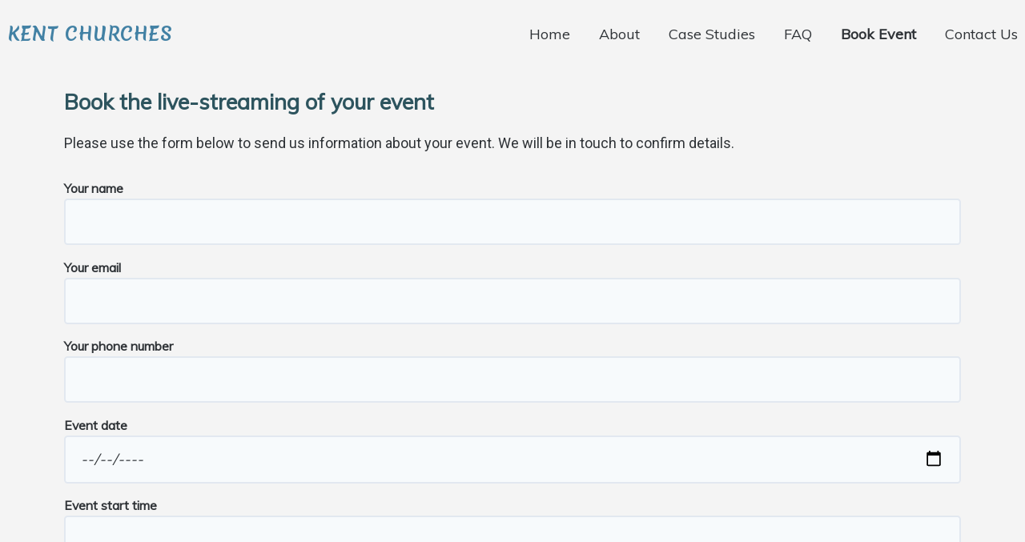

--- FILE ---
content_type: text/html; charset=UTF-8
request_url: https://www.kentchurches.com/book-an-event/
body_size: 8553
content:
<!DOCTYPE html><html lang="en-GB"><head><meta charset="UTF-8"><meta name="viewport" content="width=device-width, initial-scale=1"><link rel="profile" href="https://gmpg.org/xfn/11"><link rel="icon" type="image/png" href="https://www.kentchurches.com/wp-content/themes/wp-tailwind/assets/images/favicon.png"><link rel="pingback" href="https://www.kentchurches.com/xmlrpc.php"><link href="https://fonts.googleapis.com/css?family=Muli&display=swap" rel="stylesheet"><link href="https://fonts.googleapis.com/css?family=Merienda&display=swap" rel="stylesheet"><meta name='robots' content='index, follow, max-image-preview:large, max-snippet:-1, max-video-preview:-1' /><link media="all" href="https://www.kentchurches.com/wp-content/cache/autoptimize/css/autoptimize_1ef391644817dda02ccb45c4c69a58cb.css" rel="stylesheet"><title>Book an Event - Kent Churches</title><link rel="canonical" href="https://www.kentchurches.com/book-an-event/" /><meta property="og:locale" content="en_GB" /><meta property="og:type" content="article" /><meta property="og:title" content="Book an Event - Kent Churches" /><meta property="og:description" content="Book the live-streaming of your event Please use the form below to send us information about your event. We will be in touch to confirm details." /><meta property="og:url" content="https://www.kentchurches.com/book-an-event/" /><meta property="og:site_name" content="Kent Churches" /><meta property="article:modified_time" content="2021-02-01T20:28:21+00:00" /><meta name="twitter:card" content="summary_large_image" /> <script type="application/ld+json" class="yoast-schema-graph">{"@context":"https://schema.org","@graph":[{"@type":"WebPage","@id":"https://www.kentchurches.com/book-an-event/","url":"https://www.kentchurches.com/book-an-event/","name":"Book an Event - Kent Churches","isPartOf":{"@id":"https://www.kentchurches.com/#website"},"datePublished":"2021-02-01T19:33:45+00:00","dateModified":"2021-02-01T20:28:21+00:00","breadcrumb":{"@id":"https://www.kentchurches.com/book-an-event/#breadcrumb"},"inLanguage":"en-GB","potentialAction":[{"@type":"ReadAction","target":["https://www.kentchurches.com/book-an-event/"]}]},{"@type":"BreadcrumbList","@id":"https://www.kentchurches.com/book-an-event/#breadcrumb","itemListElement":[{"@type":"ListItem","position":1,"name":"Home","item":"https://www.kentchurches.com/"},{"@type":"ListItem","position":2,"name":"Book an Event"}]},{"@type":"WebSite","@id":"https://www.kentchurches.com/#website","url":"https://www.kentchurches.com/","name":"Kent Churches","description":"Live Streaming for Kent Churches","potentialAction":[{"@type":"SearchAction","target":{"@type":"EntryPoint","urlTemplate":"https://www.kentchurches.com/?s={search_term_string}"},"query-input":"required name=search_term_string"}],"inLanguage":"en-GB"}]}</script> <link rel='dns-prefetch' href='//www.googletagmanager.com' /><link rel='dns-prefetch' href='//use.fontawesome.com' /><link rel="alternate" type="application/rss+xml" title="Kent Churches &raquo; Feed" href="https://www.kentchurches.com/feed/" /><link rel="alternate" type="application/rss+xml" title="Kent Churches &raquo; Comments Feed" href="https://www.kentchurches.com/comments/feed/" /> <script type="text/javascript">window._wpemojiSettings = {"baseUrl":"https:\/\/s.w.org\/images\/core\/emoji\/14.0.0\/72x72\/","ext":".png","svgUrl":"https:\/\/s.w.org\/images\/core\/emoji\/14.0.0\/svg\/","svgExt":".svg","source":{"concatemoji":"https:\/\/www.kentchurches.com\/wp-includes\/js\/wp-emoji-release.min.js?ver=6.2.8"}};
/*! This file is auto-generated */
!function(e,a,t){var n,r,o,i=a.createElement("canvas"),p=i.getContext&&i.getContext("2d");function s(e,t){p.clearRect(0,0,i.width,i.height),p.fillText(e,0,0);e=i.toDataURL();return p.clearRect(0,0,i.width,i.height),p.fillText(t,0,0),e===i.toDataURL()}function c(e){var t=a.createElement("script");t.src=e,t.defer=t.type="text/javascript",a.getElementsByTagName("head")[0].appendChild(t)}for(o=Array("flag","emoji"),t.supports={everything:!0,everythingExceptFlag:!0},r=0;r<o.length;r++)t.supports[o[r]]=function(e){if(p&&p.fillText)switch(p.textBaseline="top",p.font="600 32px Arial",e){case"flag":return s("\ud83c\udff3\ufe0f\u200d\u26a7\ufe0f","\ud83c\udff3\ufe0f\u200b\u26a7\ufe0f")?!1:!s("\ud83c\uddfa\ud83c\uddf3","\ud83c\uddfa\u200b\ud83c\uddf3")&&!s("\ud83c\udff4\udb40\udc67\udb40\udc62\udb40\udc65\udb40\udc6e\udb40\udc67\udb40\udc7f","\ud83c\udff4\u200b\udb40\udc67\u200b\udb40\udc62\u200b\udb40\udc65\u200b\udb40\udc6e\u200b\udb40\udc67\u200b\udb40\udc7f");case"emoji":return!s("\ud83e\udef1\ud83c\udffb\u200d\ud83e\udef2\ud83c\udfff","\ud83e\udef1\ud83c\udffb\u200b\ud83e\udef2\ud83c\udfff")}return!1}(o[r]),t.supports.everything=t.supports.everything&&t.supports[o[r]],"flag"!==o[r]&&(t.supports.everythingExceptFlag=t.supports.everythingExceptFlag&&t.supports[o[r]]);t.supports.everythingExceptFlag=t.supports.everythingExceptFlag&&!t.supports.flag,t.DOMReady=!1,t.readyCallback=function(){t.DOMReady=!0},t.supports.everything||(n=function(){t.readyCallback()},a.addEventListener?(a.addEventListener("DOMContentLoaded",n,!1),e.addEventListener("load",n,!1)):(e.attachEvent("onload",n),a.attachEvent("onreadystatechange",function(){"complete"===a.readyState&&t.readyCallback()})),(e=t.source||{}).concatemoji?c(e.concatemoji):e.wpemoji&&e.twemoji&&(c(e.twemoji),c(e.wpemoji)))}(window,document,window._wpemojiSettings);</script> <link rel='stylesheet' id='font-awesome-svg-styles-css' href='https://www.kentchurches.com/wp-content/cache/autoptimize/css/autoptimize_single_9fdb84996e7caf24e943507643203ef4.css' type='text/css' media='all' /><link rel='stylesheet' id='font-awesome-official-css' href='https://use.fontawesome.com/releases/v5.14.0/css/all.css' type='text/css' media='all' integrity="sha384-HzLeBuhoNPvSl5KYnjx0BT+WB0QEEqLprO+NBkkk5gbc67FTaL7XIGa2w1L0Xbgc" crossorigin="anonymous" /><link rel='stylesheet' id='elementor-post-132-css' href='https://www.kentchurches.com/wp-content/cache/autoptimize/css/autoptimize_single_ac450ed0408a7707abb8b7f98e76c656.css?ver=1710347058' type='text/css' media='all' /><link rel='stylesheet' id='elementor-global-css' href='https://www.kentchurches.com/wp-content/cache/autoptimize/css/autoptimize_single_26b1913565c98d7573eb650f9942e1e9.css?ver=1710347059' type='text/css' media='all' /><link rel='stylesheet' id='elementor-post-584-css' href='https://www.kentchurches.com/wp-content/cache/autoptimize/css/autoptimize_single_c247d8943476133597c037d3499acf26.css?ver=1710372224' type='text/css' media='all' /><link rel='stylesheet' id='font-awesome-official-v4shim-css' href='https://use.fontawesome.com/releases/v5.14.0/css/v4-shims.css' type='text/css' media='all' integrity="sha384-9aKO2QU3KETrRCCXFbhLK16iRd15nC+OYEmpVb54jY8/CEXz/GVRsnM73wcbYw+m" crossorigin="anonymous" /><link rel='stylesheet' id='google-fonts-1-css' href='https://fonts.googleapis.com/css?family=Roboto+Slab%3A100%2C100italic%2C200%2C200italic%2C300%2C300italic%2C400%2C400italic%2C500%2C500italic%2C600%2C600italic%2C700%2C700italic%2C800%2C800italic%2C900%2C900italic%7CRoboto%3A100%2C100italic%2C200%2C200italic%2C300%2C300italic%2C400%2C400italic%2C500%2C500italic%2C600%2C600italic%2C700%2C700italic%2C800%2C800italic%2C900%2C900italic&#038;display=auto&#038;ver=6.2.8' type='text/css' media='all' /><link rel="preconnect" href="https://fonts.gstatic.com/" crossorigin><script type='text/javascript' src='https://www.kentchurches.com/wp-includes/js/jquery/jquery.min.js?ver=3.6.4' id='jquery-core-js'></script> <script type='text/javascript' src='https://www.kentchurches.com/wp-includes/js/jquery/jquery-migrate.min.js?ver=3.4.0' id='jquery-migrate-js'></script> 
 <script type='text/javascript' src='https://www.googletagmanager.com/gtag/js?id=GT-K4ZB2JS' id='google_gtagjs-js' async></script> <script type='text/javascript' id='google_gtagjs-js-after'>window.dataLayer = window.dataLayer || [];function gtag(){dataLayer.push(arguments);}
gtag("set","linker",{"domains":["www.kentchurches.com"]});
gtag("js", new Date());
gtag("set", "developer_id.dZTNiMT", true);
gtag("config", "GT-K4ZB2JS");
 window._googlesitekit = window._googlesitekit || {}; window._googlesitekit.throttledEvents = []; window._googlesitekit.gtagEvent = (name, data) => { var key = JSON.stringify( { name, data } ); if ( !! window._googlesitekit.throttledEvents[ key ] ) { return; } window._googlesitekit.throttledEvents[ key ] = true; setTimeout( () => { delete window._googlesitekit.throttledEvents[ key ]; }, 5 ); gtag( "event", name, { ...data, event_source: "site-kit" } ); };</script> <link rel="https://api.w.org/" href="https://www.kentchurches.com/wp-json/" /><link rel="alternate" type="application/json" href="https://www.kentchurches.com/wp-json/wp/v2/pages/584" /><link rel="EditURI" type="application/rsd+xml" title="RSD" href="https://www.kentchurches.com/xmlrpc.php?rsd" /><link rel="wlwmanifest" type="application/wlwmanifest+xml" href="https://www.kentchurches.com/wp-includes/wlwmanifest.xml" /><meta name="generator" content="WordPress 6.2.8" /><link rel='shortlink' href='https://www.kentchurches.com/?p=584' /><link rel="alternate" type="application/json+oembed" href="https://www.kentchurches.com/wp-json/oembed/1.0/embed?url=https%3A%2F%2Fwww.kentchurches.com%2Fbook-an-event%2F" /><link rel="alternate" type="text/xml+oembed" href="https://www.kentchurches.com/wp-json/oembed/1.0/embed?url=https%3A%2F%2Fwww.kentchurches.com%2Fbook-an-event%2F&#038;format=xml" /><meta name="generator" content="Site Kit by Google 1.170.0" /><meta name="generator" content="Elementor 3.23.4; features: additional_custom_breakpoints, e_lazyload; settings: css_print_method-external, google_font-enabled, font_display-auto"></head><body class="page-template-default page page-id-584 singular elementor-default elementor-kit-132 elementor-page elementor-page-584" itemscope itemtype="https://schema.org/WebPage"><nav id="mobile-menu" class="nav-mobile"><button class="toggle absolute pin-t pin-r right-0 top-1 mt-4 mr-4 button button-sm">Close</button><ul id="menu-main-menu" class="p-12 pt-16"><li id="menu-item-723" class="menu-item menu-item-type-post_type menu-item-object-page menu-item-home menu-item-723"><a href="https://www.kentchurches.com/">Home</a></li><li id="menu-item-106" class="menu-item menu-item-type-post_type menu-item-object-page menu-item-106"><a href="https://www.kentchurches.com/about/">About</a></li><li id="menu-item-302" class="menu-item menu-item-type-post_type menu-item-object-page menu-item-302"><a href="https://www.kentchurches.com/case-studies/">Case Studies</a></li><li id="menu-item-283" class="menu-item menu-item-type-post_type menu-item-object-page menu-item-283"><a href="https://www.kentchurches.com/faq/">FAQ</a></li><li id="menu-item-588" class="menu-item menu-item-type-post_type menu-item-object-page current-menu-item page_item page-item-584 current_page_item menu-item-588"><a href="https://www.kentchurches.com/book-an-event/" aria-current="page">Book Event</a></li><li id="menu-item-121" class="menu-item menu-item-type-post_type menu-item-object-page menu-item-121"><a href="https://www.kentchurches.com/contact-us/">Contact Us</a></li></ul></nav><header class="header px-2"><div class="container mx-auto"><h1 class="md:flex md:items-center" style="font-family: Merienda, cursive;"><a class=" h-5 text-xl tracking-wider leading-none no-underline uppercase" href="https://www.kentchurches.com/" rel="home">Kent Churches</a></h1><nav class="nav-primary ml-auto"><ul id="menu-main-menu-1" class="list-reset m-0 md:flex md:justify-end md:items-center"><li class="menu-item menu-item-type-post_type menu-item-object-page menu-item-home menu-item-723"><a href="https://www.kentchurches.com/">Home</a></li><li class="menu-item menu-item-type-post_type menu-item-object-page menu-item-106"><a href="https://www.kentchurches.com/about/">About</a></li><li class="menu-item menu-item-type-post_type menu-item-object-page menu-item-302"><a href="https://www.kentchurches.com/case-studies/">Case Studies</a></li><li class="menu-item menu-item-type-post_type menu-item-object-page menu-item-283"><a href="https://www.kentchurches.com/faq/">FAQ</a></li><li class="menu-item menu-item-type-post_type menu-item-object-page current-menu-item page_item page-item-584 current_page_item menu-item-588"><a href="https://www.kentchurches.com/book-an-event/" aria-current="page">Book Event</a></li><li class="menu-item menu-item-type-post_type menu-item-object-page menu-item-121"><a href="https://www.kentchurches.com/contact-us/">Contact Us</a></li></ul></nav><div class="menu-item"> <button class="toggle highlight">Menu</button></div></div></header><main><div class="bg-offwhite mx-auto relative z-10 flex flex-wrap items-start"><div class="container mx-auto mb-0"><article class="pt-0 py-10 post-584 page type-page status-publish hentry" itemscope itemtype="https://schema.org/CreativeWork"><div class="article"><div data-elementor-type="wp-page" data-elementor-id="584" class="elementor elementor-584"><section class="elementor-section elementor-top-section elementor-element elementor-element-f235adc elementor-section-boxed elementor-section-height-default elementor-section-height-default" data-id="f235adc" data-element_type="section"><div class="elementor-container elementor-column-gap-default"><div class="elementor-column elementor-col-100 elementor-top-column elementor-element elementor-element-b370fdd" data-id="b370fdd" data-element_type="column"><div class="elementor-widget-wrap elementor-element-populated"><div class="elementor-element elementor-element-2427c1e elementor-widget elementor-widget-heading" data-id="2427c1e" data-element_type="widget" data-widget_type="heading.default"><div class="elementor-widget-container"><h2 class="elementor-heading-title elementor-size-default">Book the live-streaming of your event</h2></div></div></div></div></div></section><section class="elementor-section elementor-top-section elementor-element elementor-element-7bbb887 elementor-section-boxed elementor-section-height-default elementor-section-height-default" data-id="7bbb887" data-element_type="section"><div class="elementor-container elementor-column-gap-default"><div class="elementor-column elementor-col-100 elementor-top-column elementor-element elementor-element-4400ff1" data-id="4400ff1" data-element_type="column"><div class="elementor-widget-wrap elementor-element-populated"><div class="elementor-element elementor-element-cd489cf elementor-widget elementor-widget-text-editor" data-id="cd489cf" data-element_type="widget" data-widget_type="text-editor.default"><div class="elementor-widget-container"><p>Please use the form below to send us information about your event. We will be in touch to confirm details.</p></div></div><div class="elementor-element elementor-element-951b495 elementor-widget elementor-widget-shortcode" data-id="951b495" data-element_type="widget" data-widget_type="shortcode.default"><div class="elementor-widget-container"><div class="elementor-shortcode"><div class="wpcf7 no-js" id="wpcf7-f583-p584-o1" lang="en-GB" dir="ltr"><div class="screen-reader-response"><p role="status" aria-live="polite" aria-atomic="true"></p><ul></ul></div><form action="/book-an-event/#wpcf7-f583-p584-o1" method="post" class="wpcf7-form init" aria-label="Contact form" novalidate="novalidate" data-status="init"><div style="display: none;"> <input type="hidden" name="_wpcf7" value="583" /> <input type="hidden" name="_wpcf7_version" value="5.8.7" /> <input type="hidden" name="_wpcf7_locale" value="en_GB" /> <input type="hidden" name="_wpcf7_unit_tag" value="wpcf7-f583-p584-o1" /> <input type="hidden" name="_wpcf7_container_post" value="584" /> <input type="hidden" name="_wpcf7_posted_data_hash" value="" /> <input type="hidden" name="_wpcf7_recaptcha_response" value="" /></div><p><label> Your name<br /> <span class="wpcf7-form-control-wrap" data-name="your-name"><input size="40" class="wpcf7-form-control wpcf7-text wpcf7-validates-as-required" aria-required="true" aria-invalid="false" value="" type="text" name="your-name" /></span> </label></p><p><label> Your email<br /> <span class="wpcf7-form-control-wrap" data-name="your-email"><input size="40" class="wpcf7-form-control wpcf7-email wpcf7-validates-as-required wpcf7-text wpcf7-validates-as-email" aria-required="true" aria-invalid="false" value="" type="email" name="your-email" /></span> </label></p><p><label> Your phone number<br /> <span class="wpcf7-form-control-wrap" data-name="event-contact-phone"><input size="40" class="wpcf7-form-control wpcf7-tel wpcf7-validates-as-required wpcf7-text wpcf7-validates-as-tel" aria-required="true" aria-invalid="false" value="" type="tel" name="event-contact-phone" /></span> </label></p><p><label> Event date<br /> <span class="wpcf7-form-control-wrap" data-name="event-date"><input class="wpcf7-form-control wpcf7-date wpcf7-validates-as-required wpcf7-validates-as-date" aria-required="true" aria-invalid="false" value="" type="date" name="event-date" /></span> </label></p><p><label> Event start time<br /> <span class="wpcf7-form-control-wrap" data-name="event-start-time"><input size="40" class="wpcf7-form-control wpcf7-text" aria-invalid="false" value="" type="text" name="event-start-time" /></span> </label></p><p><label> Duration<br /> <span class="wpcf7-form-control-wrap" data-name="event-duration"><input size="40" class="wpcf7-form-control wpcf7-text" aria-invalid="false" value="" type="text" name="event-duration" /></span> </label></p><p><label> Church hosting the event<br /> <span class="wpcf7-form-control-wrap" data-name="event-location"><input size="40" class="wpcf7-form-control wpcf7-text" aria-invalid="false" value="" type="text" name="event-location" /></span> </label></p><p><label> Event type<br /> <span class="wpcf7-form-control-wrap" data-name="menu-47"><select class="wpcf7-form-control wpcf7-select wpcf7-validates-as-required" aria-required="true" aria-invalid="false" name="menu-47"><option value="">&#8212;Please choose an option&#8212;</option><option value="Wedding">Wedding</option><option value="Funeral">Funeral</option><option value="Other">Other</option></select></span> </label></p><p><label> If other please state<br /> <span class="wpcf7-form-control-wrap" data-name="event-type-other"><input size="40" class="wpcf7-form-control wpcf7-text" aria-invalid="false" value="" type="text" name="event-type-other" /></span> </label></p><p><label> Approximate number of people expected to watch the stream<br /> <span class="wpcf7-form-control-wrap" data-name="menu-63"><select class="wpcf7-form-control wpcf7-select wpcf7-validates-as-required" aria-required="true" aria-invalid="false" name="menu-63"><option value="">&#8212;Please choose an option&#8212;</option><option value="Fewer than 100">Fewer than 100</option><option value="Between 100 and 200">Between 100 and 200</option><option value="300+">300+</option></select></span></label></p><p><label> Please select any of the services below that may benefit your event:</label><br /> <span class="wpcf7-form-control-wrap" data-name="other-pa-services"><span class="wpcf7-form-control wpcf7-checkbox"><span class="wpcf7-list-item first last"><label><input type="checkbox" name="other-pa-services[]" value="Projection of the event on an outdoor screen" /><span class="wpcf7-list-item-label">Projection of the event on an outdoor screen</span></label></span></span></span><br /> <span class="wpcf7-form-control-wrap" data-name="other-pa-services"><span class="wpcf7-form-control wpcf7-checkbox"><span class="wpcf7-list-item first last"><label><input type="checkbox" name="other-pa-services[]" value="Audio of the event played on outdoor speakers" /><span class="wpcf7-list-item-label">Audio of the event played on outdoor speakers</span></label></span></span></span></p><p><label> Any other relevant information:<br /> <span class="wpcf7-form-control-wrap" data-name="your-message"><textarea cols="40" rows="10" class="wpcf7-form-control wpcf7-textarea" aria-invalid="false" name="your-message"></textarea></span> </label></p><p><input class="wpcf7-form-control wpcf7-submit has-spinner" type="submit" value="Submit" /></p><div class="wpcf7-response-output" aria-hidden="true"></div></form></div></div></div></div></div></div></div></section></div></div></article></div><aside class="w-screen bg-nightblue border-sandtan border-2 border-l-0 border-r-0 border-b-0 pb-8"><section id="ci_schedule_widget-2" class="widget widget_ci_schedule_widget"><div class="container mx-auto"><h2 class=' text-offwhite mx-4 xl:mx-0 my-4'>Whats On</h2><div class="px-6 hidden md:flex md:flex-wrap text-offwhite"><div class="w-full md:w-1/5">Starts at:</div><div class="w-full md:w-3/5">Service:</div><div class="w-full md:w-1/5"></div></div><div class="flex flex-wrap px-6 py-6 text-offwhite bg-nightblue"><div class="w-full md:w-1/5">20/01/2026 <br />@ 9:00 am</div><div class="w-full md:w-3/5"><h3 class="m-0 leading-none text-offwhite">Adoration and Mass</h3> <span class="text-sm italic text-offwhite">St John Fisher Catholic Church, Rochester</span></div><div class="w-full md:w-1/5"> <a href="https://www.kentchurches.com/services/adoration-and-mass-2/"> <span class="text-white text-xs">Streaming in 0 days, 15 hours</span> </a></div></div><div class="flex flex-wrap px-6 py-6 text-offwhite bg-nightblueshadow"><div class="w-full md:w-1/5">20/01/2026 <br />@ 10:00 am</div><div class="w-full md:w-3/5"><h3 class="m-0 leading-none text-offwhite">Mass</h3> <span class="text-sm italic text-offwhite">Our Lady of Good Counsel, Hythe, Kent</span></div><div class="w-full md:w-1/5"> <a href="https://www.kentchurches.com/services/mass-22/"> <span class="text-white text-xs">Streaming in 0 days, 16 hours</span> </a></div></div><div class="flex flex-wrap px-6 py-6 text-offwhite bg-nightblue"><div class="w-full md:w-1/5">21/01/2026 <br />@ 9:00 am</div><div class="w-full md:w-3/5"><h3 class="m-0 leading-none text-offwhite">Adoration and Mass</h3> <span class="text-sm italic text-offwhite">St John Fisher Catholic Church, Rochester</span></div><div class="w-full md:w-1/5"> <a href="https://www.kentchurches.com/services/adoration-and-mass-3/"> <span class="text-white text-xs">Streaming in 1 days</span> </a></div></div><div class="flex flex-wrap px-6 py-6 text-offwhite bg-nightblueshadow"><div class="w-full md:w-1/5">21/01/2026 <br />@ 10:00 am</div><div class="w-full md:w-3/5"><h3 class="m-0 leading-none text-offwhite">Mass</h3> <span class="text-sm italic text-offwhite">Our Lady Help Of Christians, Folkestone</span></div><div class="w-full md:w-1/5"> <a href="https://www.kentchurches.com/services/mass-11/"> <span class="text-white text-xs">Streaming in 1 days</span> </a></div></div><div class="flex flex-wrap px-6 py-6 text-offwhite bg-nightblue"><div class="w-full md:w-1/5">22/01/2026 <br />@ 9:00 am</div><div class="w-full md:w-3/5"><h3 class="m-0 leading-none text-offwhite">Mass</h3> <span class="text-sm italic text-offwhite">Our Lady Help Of Christians, Folkestone</span></div><div class="w-full md:w-1/5"> <a href="https://www.kentchurches.com/services/mass-12/"> <span class="text-white text-xs">Streaming in 2 days</span> </a></div></div><div class="flex flex-wrap px-6 py-6 text-offwhite bg-nightblueshadow"><div class="w-full md:w-1/5">22/01/2026 <br />@ 9:00 am</div><div class="w-full md:w-3/5"><h3 class="m-0 leading-none text-offwhite">Adoration and Mass</h3> <span class="text-sm italic text-offwhite">St John Fisher Catholic Church, Rochester</span></div><div class="w-full md:w-1/5"> <a href="https://www.kentchurches.com/services/adoration-and-mass-8/"> <span class="text-white text-xs">Streaming in 2 days</span> </a></div></div><div class="pagination"> <span aria-current="page" class="page-numbers current">1</span> <a class="page-numbers" href="https://www.kentchurches.com/book-an-event/page/2/">2</a> <a class="page-numbers" href="https://www.kentchurches.com/book-an-event/page/3/">3</a> <span class="page-numbers dots">&hellip;</span> <a class="page-numbers" href="https://www.kentchurches.com/book-an-event/page/24/">24</a> <a class="next page-numbers" href="https://www.kentchurches.com/book-an-event/page/2/">Next &raquo;</a></div></div></section></aside></div></main><footer class="footer relative py-8"><div class="relative z-10"><div class="container mx-auto"><div class="lg:flex lg:justify-between"><div class="lg:w-1/2 text-center lg:text-left"><div class="text-xl"><p class="text-sm">Web development by <a href="https://www.craneinteractive.co.uk">Crane Interactive.</a></p></div></div></div></div></div></footer> <script type='text/javascript'>const lazyloadRunObserver = () => {
					const lazyloadBackgrounds = document.querySelectorAll( `.e-con.e-parent:not(.e-lazyloaded)` );
					const lazyloadBackgroundObserver = new IntersectionObserver( ( entries ) => {
						entries.forEach( ( entry ) => {
							if ( entry.isIntersecting ) {
								let lazyloadBackground = entry.target;
								if( lazyloadBackground ) {
									lazyloadBackground.classList.add( 'e-lazyloaded' );
								}
								lazyloadBackgroundObserver.unobserve( entry.target );
							}
						});
					}, { rootMargin: '200px 0px 200px 0px' } );
					lazyloadBackgrounds.forEach( ( lazyloadBackground ) => {
						lazyloadBackgroundObserver.observe( lazyloadBackground );
					} );
				};
				const events = [
					'DOMContentLoaded',
					'elementor/lazyload/observe',
				];
				events.forEach( ( event ) => {
					document.addEventListener( event, lazyloadRunObserver );
				} );</script> <noscript><style>.lazyload{display:none;}</style></noscript><script data-noptimize="1">window.lazySizesConfig=window.lazySizesConfig||{};window.lazySizesConfig.loadMode=1;</script><script async data-noptimize="1" src='https://www.kentchurches.com/wp-content/plugins/autoptimize/classes/external/js/lazysizes.min.js?ao_version=3.1.14'></script><script type='text/javascript' src='https://www.kentchurches.com/wp-content/plugins/bootstrap-modals/js/bootstrap.min.js?ver=3.3.7' id='modaljs-js'></script> <script type='text/javascript' src='https://www.kentchurches.com/wp-content/plugins/contact-form-7/includes/swv/js/index.js?ver=5.8.7' id='swv-js'></script> <script type='text/javascript' id='contact-form-7-js-extra'>var wpcf7 = {"api":{"root":"https:\/\/www.kentchurches.com\/wp-json\/","namespace":"contact-form-7\/v1"},"cached":"1"};</script> <script type='text/javascript' src='https://www.kentchurches.com/wp-content/plugins/contact-form-7/includes/js/index.js?ver=5.8.7' id='contact-form-7-js'></script> <script type='text/javascript' src='https://www.kentchurches.com/wp-content/themes/wp-tailwind/dist/main.min.js?ver=1.0.0' id='wp_tailwind_js-js'></script> <script type='text/javascript' src='https://www.google.com/recaptcha/api.js?render=6LetRRgaAAAAANKneJWg1CC0S1YWCkTe0eLb8u0E&#038;ver=3.0' id='google-recaptcha-js'></script> <script type='text/javascript' src='https://www.kentchurches.com/wp-includes/js/dist/vendor/wp-polyfill-inert.min.js?ver=3.1.2' id='wp-polyfill-inert-js'></script> <script type='text/javascript' src='https://www.kentchurches.com/wp-includes/js/dist/vendor/regenerator-runtime.min.js?ver=0.13.11' id='regenerator-runtime-js'></script> <script type='text/javascript' src='https://www.kentchurches.com/wp-includes/js/dist/vendor/wp-polyfill.min.js?ver=3.15.0' id='wp-polyfill-js'></script> <script type='text/javascript' id='wpcf7-recaptcha-js-extra'>var wpcf7_recaptcha = {"sitekey":"6LetRRgaAAAAANKneJWg1CC0S1YWCkTe0eLb8u0E","actions":{"homepage":"homepage","contactform":"contactform"}};</script> <script type='text/javascript' src='https://www.kentchurches.com/wp-content/plugins/contact-form-7/modules/recaptcha/index.js?ver=5.8.7' id='wpcf7-recaptcha-js'></script> <script type='text/javascript' src='https://www.kentchurches.com/wp-content/plugins/google-site-kit/dist/assets/js/googlesitekit-events-provider-contact-form-7-40476021fb6e59177033.js' id='googlesitekit-events-provider-contact-form-7-js' defer></script> <script type='text/javascript' src='https://www.kentchurches.com/wp-content/plugins/elementor-pro/assets/js/webpack-pro.runtime.min.js?ver=3.7.0' id='elementor-pro-webpack-runtime-js'></script> <script type='text/javascript' src='https://www.kentchurches.com/wp-content/plugins/elementor/assets/js/webpack.runtime.min.js?ver=3.23.4' id='elementor-webpack-runtime-js'></script> <script type='text/javascript' src='https://www.kentchurches.com/wp-content/plugins/elementor/assets/js/frontend-modules.min.js?ver=3.23.4' id='elementor-frontend-modules-js'></script> <script type='text/javascript' src='https://www.kentchurches.com/wp-includes/js/dist/hooks.min.js?ver=4169d3cf8e8d95a3d6d5' id='wp-hooks-js'></script> <script type='text/javascript' src='https://www.kentchurches.com/wp-includes/js/dist/i18n.min.js?ver=9e794f35a71bb98672ae' id='wp-i18n-js'></script> <script type='text/javascript' id='wp-i18n-js-after'>wp.i18n.setLocaleData( { 'text direction\u0004ltr': [ 'ltr' ] } );</script> <script type='text/javascript' id='elementor-pro-frontend-js-before'>var ElementorProFrontendConfig = {"ajaxurl":"https:\/\/www.kentchurches.com\/wp-admin\/admin-ajax.php","nonce":"f1ce64d39b","urls":{"assets":"https:\/\/www.kentchurches.com\/wp-content\/plugins\/elementor-pro\/assets\/","rest":"https:\/\/www.kentchurches.com\/wp-json\/"},"shareButtonsNetworks":{"facebook":{"title":"Facebook","has_counter":true},"twitter":{"title":"Twitter"},"linkedin":{"title":"LinkedIn","has_counter":true},"pinterest":{"title":"Pinterest","has_counter":true},"reddit":{"title":"Reddit","has_counter":true},"vk":{"title":"VK","has_counter":true},"odnoklassniki":{"title":"OK","has_counter":true},"tumblr":{"title":"Tumblr"},"digg":{"title":"Digg"},"skype":{"title":"Skype"},"stumbleupon":{"title":"StumbleUpon","has_counter":true},"mix":{"title":"Mix"},"telegram":{"title":"Telegram"},"pocket":{"title":"Pocket","has_counter":true},"xing":{"title":"XING","has_counter":true},"whatsapp":{"title":"WhatsApp"},"email":{"title":"Email"},"print":{"title":"Print"}},"facebook_sdk":{"lang":"en_GB","app_id":""},"lottie":{"defaultAnimationUrl":"https:\/\/www.kentchurches.com\/wp-content\/plugins\/elementor-pro\/modules\/lottie\/assets\/animations\/default.json"}};</script> <script type='text/javascript' src='https://www.kentchurches.com/wp-content/plugins/elementor-pro/assets/js/frontend.min.js?ver=3.7.0' id='elementor-pro-frontend-js'></script> <script type='text/javascript' src='https://www.kentchurches.com/wp-content/plugins/elementor/assets/lib/waypoints/waypoints.min.js?ver=4.0.2' id='elementor-waypoints-js'></script> <script type='text/javascript' src='https://www.kentchurches.com/wp-includes/js/jquery/ui/core.min.js?ver=1.13.2' id='jquery-ui-core-js'></script> <script type='text/javascript' id='elementor-frontend-js-before'>var elementorFrontendConfig = {"environmentMode":{"edit":false,"wpPreview":false,"isScriptDebug":false},"i18n":{"shareOnFacebook":"Share on Facebook","shareOnTwitter":"Share on Twitter","pinIt":"Pin it","download":"Download","downloadImage":"Download image","fullscreen":"Fullscreen","zoom":"Zoom","share":"Share","playVideo":"Play Video","previous":"Previous","next":"Next","close":"Close","a11yCarouselWrapperAriaLabel":"Carousel | Horizontal scrolling: Arrow Left & Right","a11yCarouselPrevSlideMessage":"Previous slide","a11yCarouselNextSlideMessage":"Next slide","a11yCarouselFirstSlideMessage":"This is the first slide","a11yCarouselLastSlideMessage":"This is the last slide","a11yCarouselPaginationBulletMessage":"Go to slide"},"is_rtl":false,"breakpoints":{"xs":0,"sm":480,"md":768,"lg":1025,"xl":1440,"xxl":1600},"responsive":{"breakpoints":{"mobile":{"label":"Mobile Portrait","value":767,"default_value":767,"direction":"max","is_enabled":true},"mobile_extra":{"label":"Mobile Landscape","value":880,"default_value":880,"direction":"max","is_enabled":false},"tablet":{"label":"Tablet Portrait","value":1024,"default_value":1024,"direction":"max","is_enabled":true},"tablet_extra":{"label":"Tablet Landscape","value":1200,"default_value":1200,"direction":"max","is_enabled":false},"laptop":{"label":"Laptop","value":1366,"default_value":1366,"direction":"max","is_enabled":false},"widescreen":{"label":"Widescreen","value":2400,"default_value":2400,"direction":"min","is_enabled":false}}},"version":"3.23.4","is_static":false,"experimentalFeatures":{"additional_custom_breakpoints":true,"container_grid":true,"e_swiper_latest":true,"e_nested_atomic_repeaters":true,"e_onboarding":true,"theme_builder_v2":true,"home_screen":true,"ai-layout":true,"landing-pages":true,"e_lazyload":true,"page-transitions":true,"notes":true,"form-submissions":true,"e_scroll_snap":true},"urls":{"assets":"https:\/\/www.kentchurches.com\/wp-content\/plugins\/elementor\/assets\/","ajaxurl":"https:\/\/www.kentchurches.com\/wp-admin\/admin-ajax.php"},"nonces":{"floatingButtonsClickTracking":"1cd3647b73"},"swiperClass":"swiper","settings":{"page":[],"editorPreferences":[]},"kit":{"active_breakpoints":["viewport_mobile","viewport_tablet"],"global_image_lightbox":"yes","lightbox_enable_counter":"yes","lightbox_enable_fullscreen":"yes","lightbox_enable_zoom":"yes","lightbox_enable_share":"yes","lightbox_title_src":"title","lightbox_description_src":"description"},"post":{"id":584,"title":"Book%20an%20Event%20-%20Kent%20Churches","excerpt":"","featuredImage":false}};</script> <script type='text/javascript' src='https://www.kentchurches.com/wp-content/plugins/elementor/assets/js/frontend.min.js?ver=3.23.4' id='elementor-frontend-js'></script> <script type='text/javascript' src='https://www.kentchurches.com/wp-content/plugins/elementor-pro/assets/js/preloaded-elements-handlers.min.js?ver=3.7.0' id='pro-preloaded-elements-handlers-js'></script> <script defer src="https://static.cloudflareinsights.com/beacon.min.js/vcd15cbe7772f49c399c6a5babf22c1241717689176015" integrity="sha512-ZpsOmlRQV6y907TI0dKBHq9Md29nnaEIPlkf84rnaERnq6zvWvPUqr2ft8M1aS28oN72PdrCzSjY4U6VaAw1EQ==" data-cf-beacon='{"version":"2024.11.0","token":"0f168304d18c44448ee558002db2bb6a","r":1,"server_timing":{"name":{"cfCacheStatus":true,"cfEdge":true,"cfExtPri":true,"cfL4":true,"cfOrigin":true,"cfSpeedBrain":true},"location_startswith":null}}' crossorigin="anonymous"></script>
</body></html> 

<!-- Page supported by LiteSpeed Cache 6.0.0.1 on 2026-01-19 17:00:35 -->

--- FILE ---
content_type: text/html; charset=utf-8
request_url: https://www.google.com/recaptcha/api2/anchor?ar=1&k=6LetRRgaAAAAANKneJWg1CC0S1YWCkTe0eLb8u0E&co=aHR0cHM6Ly93d3cua2VudGNodXJjaGVzLmNvbTo0NDM.&hl=en&v=PoyoqOPhxBO7pBk68S4YbpHZ&size=invisible&anchor-ms=20000&execute-ms=30000&cb=r9892cwacp6j
body_size: 48689
content:
<!DOCTYPE HTML><html dir="ltr" lang="en"><head><meta http-equiv="Content-Type" content="text/html; charset=UTF-8">
<meta http-equiv="X-UA-Compatible" content="IE=edge">
<title>reCAPTCHA</title>
<style type="text/css">
/* cyrillic-ext */
@font-face {
  font-family: 'Roboto';
  font-style: normal;
  font-weight: 400;
  font-stretch: 100%;
  src: url(//fonts.gstatic.com/s/roboto/v48/KFO7CnqEu92Fr1ME7kSn66aGLdTylUAMa3GUBHMdazTgWw.woff2) format('woff2');
  unicode-range: U+0460-052F, U+1C80-1C8A, U+20B4, U+2DE0-2DFF, U+A640-A69F, U+FE2E-FE2F;
}
/* cyrillic */
@font-face {
  font-family: 'Roboto';
  font-style: normal;
  font-weight: 400;
  font-stretch: 100%;
  src: url(//fonts.gstatic.com/s/roboto/v48/KFO7CnqEu92Fr1ME7kSn66aGLdTylUAMa3iUBHMdazTgWw.woff2) format('woff2');
  unicode-range: U+0301, U+0400-045F, U+0490-0491, U+04B0-04B1, U+2116;
}
/* greek-ext */
@font-face {
  font-family: 'Roboto';
  font-style: normal;
  font-weight: 400;
  font-stretch: 100%;
  src: url(//fonts.gstatic.com/s/roboto/v48/KFO7CnqEu92Fr1ME7kSn66aGLdTylUAMa3CUBHMdazTgWw.woff2) format('woff2');
  unicode-range: U+1F00-1FFF;
}
/* greek */
@font-face {
  font-family: 'Roboto';
  font-style: normal;
  font-weight: 400;
  font-stretch: 100%;
  src: url(//fonts.gstatic.com/s/roboto/v48/KFO7CnqEu92Fr1ME7kSn66aGLdTylUAMa3-UBHMdazTgWw.woff2) format('woff2');
  unicode-range: U+0370-0377, U+037A-037F, U+0384-038A, U+038C, U+038E-03A1, U+03A3-03FF;
}
/* math */
@font-face {
  font-family: 'Roboto';
  font-style: normal;
  font-weight: 400;
  font-stretch: 100%;
  src: url(//fonts.gstatic.com/s/roboto/v48/KFO7CnqEu92Fr1ME7kSn66aGLdTylUAMawCUBHMdazTgWw.woff2) format('woff2');
  unicode-range: U+0302-0303, U+0305, U+0307-0308, U+0310, U+0312, U+0315, U+031A, U+0326-0327, U+032C, U+032F-0330, U+0332-0333, U+0338, U+033A, U+0346, U+034D, U+0391-03A1, U+03A3-03A9, U+03B1-03C9, U+03D1, U+03D5-03D6, U+03F0-03F1, U+03F4-03F5, U+2016-2017, U+2034-2038, U+203C, U+2040, U+2043, U+2047, U+2050, U+2057, U+205F, U+2070-2071, U+2074-208E, U+2090-209C, U+20D0-20DC, U+20E1, U+20E5-20EF, U+2100-2112, U+2114-2115, U+2117-2121, U+2123-214F, U+2190, U+2192, U+2194-21AE, U+21B0-21E5, U+21F1-21F2, U+21F4-2211, U+2213-2214, U+2216-22FF, U+2308-230B, U+2310, U+2319, U+231C-2321, U+2336-237A, U+237C, U+2395, U+239B-23B7, U+23D0, U+23DC-23E1, U+2474-2475, U+25AF, U+25B3, U+25B7, U+25BD, U+25C1, U+25CA, U+25CC, U+25FB, U+266D-266F, U+27C0-27FF, U+2900-2AFF, U+2B0E-2B11, U+2B30-2B4C, U+2BFE, U+3030, U+FF5B, U+FF5D, U+1D400-1D7FF, U+1EE00-1EEFF;
}
/* symbols */
@font-face {
  font-family: 'Roboto';
  font-style: normal;
  font-weight: 400;
  font-stretch: 100%;
  src: url(//fonts.gstatic.com/s/roboto/v48/KFO7CnqEu92Fr1ME7kSn66aGLdTylUAMaxKUBHMdazTgWw.woff2) format('woff2');
  unicode-range: U+0001-000C, U+000E-001F, U+007F-009F, U+20DD-20E0, U+20E2-20E4, U+2150-218F, U+2190, U+2192, U+2194-2199, U+21AF, U+21E6-21F0, U+21F3, U+2218-2219, U+2299, U+22C4-22C6, U+2300-243F, U+2440-244A, U+2460-24FF, U+25A0-27BF, U+2800-28FF, U+2921-2922, U+2981, U+29BF, U+29EB, U+2B00-2BFF, U+4DC0-4DFF, U+FFF9-FFFB, U+10140-1018E, U+10190-1019C, U+101A0, U+101D0-101FD, U+102E0-102FB, U+10E60-10E7E, U+1D2C0-1D2D3, U+1D2E0-1D37F, U+1F000-1F0FF, U+1F100-1F1AD, U+1F1E6-1F1FF, U+1F30D-1F30F, U+1F315, U+1F31C, U+1F31E, U+1F320-1F32C, U+1F336, U+1F378, U+1F37D, U+1F382, U+1F393-1F39F, U+1F3A7-1F3A8, U+1F3AC-1F3AF, U+1F3C2, U+1F3C4-1F3C6, U+1F3CA-1F3CE, U+1F3D4-1F3E0, U+1F3ED, U+1F3F1-1F3F3, U+1F3F5-1F3F7, U+1F408, U+1F415, U+1F41F, U+1F426, U+1F43F, U+1F441-1F442, U+1F444, U+1F446-1F449, U+1F44C-1F44E, U+1F453, U+1F46A, U+1F47D, U+1F4A3, U+1F4B0, U+1F4B3, U+1F4B9, U+1F4BB, U+1F4BF, U+1F4C8-1F4CB, U+1F4D6, U+1F4DA, U+1F4DF, U+1F4E3-1F4E6, U+1F4EA-1F4ED, U+1F4F7, U+1F4F9-1F4FB, U+1F4FD-1F4FE, U+1F503, U+1F507-1F50B, U+1F50D, U+1F512-1F513, U+1F53E-1F54A, U+1F54F-1F5FA, U+1F610, U+1F650-1F67F, U+1F687, U+1F68D, U+1F691, U+1F694, U+1F698, U+1F6AD, U+1F6B2, U+1F6B9-1F6BA, U+1F6BC, U+1F6C6-1F6CF, U+1F6D3-1F6D7, U+1F6E0-1F6EA, U+1F6F0-1F6F3, U+1F6F7-1F6FC, U+1F700-1F7FF, U+1F800-1F80B, U+1F810-1F847, U+1F850-1F859, U+1F860-1F887, U+1F890-1F8AD, U+1F8B0-1F8BB, U+1F8C0-1F8C1, U+1F900-1F90B, U+1F93B, U+1F946, U+1F984, U+1F996, U+1F9E9, U+1FA00-1FA6F, U+1FA70-1FA7C, U+1FA80-1FA89, U+1FA8F-1FAC6, U+1FACE-1FADC, U+1FADF-1FAE9, U+1FAF0-1FAF8, U+1FB00-1FBFF;
}
/* vietnamese */
@font-face {
  font-family: 'Roboto';
  font-style: normal;
  font-weight: 400;
  font-stretch: 100%;
  src: url(//fonts.gstatic.com/s/roboto/v48/KFO7CnqEu92Fr1ME7kSn66aGLdTylUAMa3OUBHMdazTgWw.woff2) format('woff2');
  unicode-range: U+0102-0103, U+0110-0111, U+0128-0129, U+0168-0169, U+01A0-01A1, U+01AF-01B0, U+0300-0301, U+0303-0304, U+0308-0309, U+0323, U+0329, U+1EA0-1EF9, U+20AB;
}
/* latin-ext */
@font-face {
  font-family: 'Roboto';
  font-style: normal;
  font-weight: 400;
  font-stretch: 100%;
  src: url(//fonts.gstatic.com/s/roboto/v48/KFO7CnqEu92Fr1ME7kSn66aGLdTylUAMa3KUBHMdazTgWw.woff2) format('woff2');
  unicode-range: U+0100-02BA, U+02BD-02C5, U+02C7-02CC, U+02CE-02D7, U+02DD-02FF, U+0304, U+0308, U+0329, U+1D00-1DBF, U+1E00-1E9F, U+1EF2-1EFF, U+2020, U+20A0-20AB, U+20AD-20C0, U+2113, U+2C60-2C7F, U+A720-A7FF;
}
/* latin */
@font-face {
  font-family: 'Roboto';
  font-style: normal;
  font-weight: 400;
  font-stretch: 100%;
  src: url(//fonts.gstatic.com/s/roboto/v48/KFO7CnqEu92Fr1ME7kSn66aGLdTylUAMa3yUBHMdazQ.woff2) format('woff2');
  unicode-range: U+0000-00FF, U+0131, U+0152-0153, U+02BB-02BC, U+02C6, U+02DA, U+02DC, U+0304, U+0308, U+0329, U+2000-206F, U+20AC, U+2122, U+2191, U+2193, U+2212, U+2215, U+FEFF, U+FFFD;
}
/* cyrillic-ext */
@font-face {
  font-family: 'Roboto';
  font-style: normal;
  font-weight: 500;
  font-stretch: 100%;
  src: url(//fonts.gstatic.com/s/roboto/v48/KFO7CnqEu92Fr1ME7kSn66aGLdTylUAMa3GUBHMdazTgWw.woff2) format('woff2');
  unicode-range: U+0460-052F, U+1C80-1C8A, U+20B4, U+2DE0-2DFF, U+A640-A69F, U+FE2E-FE2F;
}
/* cyrillic */
@font-face {
  font-family: 'Roboto';
  font-style: normal;
  font-weight: 500;
  font-stretch: 100%;
  src: url(//fonts.gstatic.com/s/roboto/v48/KFO7CnqEu92Fr1ME7kSn66aGLdTylUAMa3iUBHMdazTgWw.woff2) format('woff2');
  unicode-range: U+0301, U+0400-045F, U+0490-0491, U+04B0-04B1, U+2116;
}
/* greek-ext */
@font-face {
  font-family: 'Roboto';
  font-style: normal;
  font-weight: 500;
  font-stretch: 100%;
  src: url(//fonts.gstatic.com/s/roboto/v48/KFO7CnqEu92Fr1ME7kSn66aGLdTylUAMa3CUBHMdazTgWw.woff2) format('woff2');
  unicode-range: U+1F00-1FFF;
}
/* greek */
@font-face {
  font-family: 'Roboto';
  font-style: normal;
  font-weight: 500;
  font-stretch: 100%;
  src: url(//fonts.gstatic.com/s/roboto/v48/KFO7CnqEu92Fr1ME7kSn66aGLdTylUAMa3-UBHMdazTgWw.woff2) format('woff2');
  unicode-range: U+0370-0377, U+037A-037F, U+0384-038A, U+038C, U+038E-03A1, U+03A3-03FF;
}
/* math */
@font-face {
  font-family: 'Roboto';
  font-style: normal;
  font-weight: 500;
  font-stretch: 100%;
  src: url(//fonts.gstatic.com/s/roboto/v48/KFO7CnqEu92Fr1ME7kSn66aGLdTylUAMawCUBHMdazTgWw.woff2) format('woff2');
  unicode-range: U+0302-0303, U+0305, U+0307-0308, U+0310, U+0312, U+0315, U+031A, U+0326-0327, U+032C, U+032F-0330, U+0332-0333, U+0338, U+033A, U+0346, U+034D, U+0391-03A1, U+03A3-03A9, U+03B1-03C9, U+03D1, U+03D5-03D6, U+03F0-03F1, U+03F4-03F5, U+2016-2017, U+2034-2038, U+203C, U+2040, U+2043, U+2047, U+2050, U+2057, U+205F, U+2070-2071, U+2074-208E, U+2090-209C, U+20D0-20DC, U+20E1, U+20E5-20EF, U+2100-2112, U+2114-2115, U+2117-2121, U+2123-214F, U+2190, U+2192, U+2194-21AE, U+21B0-21E5, U+21F1-21F2, U+21F4-2211, U+2213-2214, U+2216-22FF, U+2308-230B, U+2310, U+2319, U+231C-2321, U+2336-237A, U+237C, U+2395, U+239B-23B7, U+23D0, U+23DC-23E1, U+2474-2475, U+25AF, U+25B3, U+25B7, U+25BD, U+25C1, U+25CA, U+25CC, U+25FB, U+266D-266F, U+27C0-27FF, U+2900-2AFF, U+2B0E-2B11, U+2B30-2B4C, U+2BFE, U+3030, U+FF5B, U+FF5D, U+1D400-1D7FF, U+1EE00-1EEFF;
}
/* symbols */
@font-face {
  font-family: 'Roboto';
  font-style: normal;
  font-weight: 500;
  font-stretch: 100%;
  src: url(//fonts.gstatic.com/s/roboto/v48/KFO7CnqEu92Fr1ME7kSn66aGLdTylUAMaxKUBHMdazTgWw.woff2) format('woff2');
  unicode-range: U+0001-000C, U+000E-001F, U+007F-009F, U+20DD-20E0, U+20E2-20E4, U+2150-218F, U+2190, U+2192, U+2194-2199, U+21AF, U+21E6-21F0, U+21F3, U+2218-2219, U+2299, U+22C4-22C6, U+2300-243F, U+2440-244A, U+2460-24FF, U+25A0-27BF, U+2800-28FF, U+2921-2922, U+2981, U+29BF, U+29EB, U+2B00-2BFF, U+4DC0-4DFF, U+FFF9-FFFB, U+10140-1018E, U+10190-1019C, U+101A0, U+101D0-101FD, U+102E0-102FB, U+10E60-10E7E, U+1D2C0-1D2D3, U+1D2E0-1D37F, U+1F000-1F0FF, U+1F100-1F1AD, U+1F1E6-1F1FF, U+1F30D-1F30F, U+1F315, U+1F31C, U+1F31E, U+1F320-1F32C, U+1F336, U+1F378, U+1F37D, U+1F382, U+1F393-1F39F, U+1F3A7-1F3A8, U+1F3AC-1F3AF, U+1F3C2, U+1F3C4-1F3C6, U+1F3CA-1F3CE, U+1F3D4-1F3E0, U+1F3ED, U+1F3F1-1F3F3, U+1F3F5-1F3F7, U+1F408, U+1F415, U+1F41F, U+1F426, U+1F43F, U+1F441-1F442, U+1F444, U+1F446-1F449, U+1F44C-1F44E, U+1F453, U+1F46A, U+1F47D, U+1F4A3, U+1F4B0, U+1F4B3, U+1F4B9, U+1F4BB, U+1F4BF, U+1F4C8-1F4CB, U+1F4D6, U+1F4DA, U+1F4DF, U+1F4E3-1F4E6, U+1F4EA-1F4ED, U+1F4F7, U+1F4F9-1F4FB, U+1F4FD-1F4FE, U+1F503, U+1F507-1F50B, U+1F50D, U+1F512-1F513, U+1F53E-1F54A, U+1F54F-1F5FA, U+1F610, U+1F650-1F67F, U+1F687, U+1F68D, U+1F691, U+1F694, U+1F698, U+1F6AD, U+1F6B2, U+1F6B9-1F6BA, U+1F6BC, U+1F6C6-1F6CF, U+1F6D3-1F6D7, U+1F6E0-1F6EA, U+1F6F0-1F6F3, U+1F6F7-1F6FC, U+1F700-1F7FF, U+1F800-1F80B, U+1F810-1F847, U+1F850-1F859, U+1F860-1F887, U+1F890-1F8AD, U+1F8B0-1F8BB, U+1F8C0-1F8C1, U+1F900-1F90B, U+1F93B, U+1F946, U+1F984, U+1F996, U+1F9E9, U+1FA00-1FA6F, U+1FA70-1FA7C, U+1FA80-1FA89, U+1FA8F-1FAC6, U+1FACE-1FADC, U+1FADF-1FAE9, U+1FAF0-1FAF8, U+1FB00-1FBFF;
}
/* vietnamese */
@font-face {
  font-family: 'Roboto';
  font-style: normal;
  font-weight: 500;
  font-stretch: 100%;
  src: url(//fonts.gstatic.com/s/roboto/v48/KFO7CnqEu92Fr1ME7kSn66aGLdTylUAMa3OUBHMdazTgWw.woff2) format('woff2');
  unicode-range: U+0102-0103, U+0110-0111, U+0128-0129, U+0168-0169, U+01A0-01A1, U+01AF-01B0, U+0300-0301, U+0303-0304, U+0308-0309, U+0323, U+0329, U+1EA0-1EF9, U+20AB;
}
/* latin-ext */
@font-face {
  font-family: 'Roboto';
  font-style: normal;
  font-weight: 500;
  font-stretch: 100%;
  src: url(//fonts.gstatic.com/s/roboto/v48/KFO7CnqEu92Fr1ME7kSn66aGLdTylUAMa3KUBHMdazTgWw.woff2) format('woff2');
  unicode-range: U+0100-02BA, U+02BD-02C5, U+02C7-02CC, U+02CE-02D7, U+02DD-02FF, U+0304, U+0308, U+0329, U+1D00-1DBF, U+1E00-1E9F, U+1EF2-1EFF, U+2020, U+20A0-20AB, U+20AD-20C0, U+2113, U+2C60-2C7F, U+A720-A7FF;
}
/* latin */
@font-face {
  font-family: 'Roboto';
  font-style: normal;
  font-weight: 500;
  font-stretch: 100%;
  src: url(//fonts.gstatic.com/s/roboto/v48/KFO7CnqEu92Fr1ME7kSn66aGLdTylUAMa3yUBHMdazQ.woff2) format('woff2');
  unicode-range: U+0000-00FF, U+0131, U+0152-0153, U+02BB-02BC, U+02C6, U+02DA, U+02DC, U+0304, U+0308, U+0329, U+2000-206F, U+20AC, U+2122, U+2191, U+2193, U+2212, U+2215, U+FEFF, U+FFFD;
}
/* cyrillic-ext */
@font-face {
  font-family: 'Roboto';
  font-style: normal;
  font-weight: 900;
  font-stretch: 100%;
  src: url(//fonts.gstatic.com/s/roboto/v48/KFO7CnqEu92Fr1ME7kSn66aGLdTylUAMa3GUBHMdazTgWw.woff2) format('woff2');
  unicode-range: U+0460-052F, U+1C80-1C8A, U+20B4, U+2DE0-2DFF, U+A640-A69F, U+FE2E-FE2F;
}
/* cyrillic */
@font-face {
  font-family: 'Roboto';
  font-style: normal;
  font-weight: 900;
  font-stretch: 100%;
  src: url(//fonts.gstatic.com/s/roboto/v48/KFO7CnqEu92Fr1ME7kSn66aGLdTylUAMa3iUBHMdazTgWw.woff2) format('woff2');
  unicode-range: U+0301, U+0400-045F, U+0490-0491, U+04B0-04B1, U+2116;
}
/* greek-ext */
@font-face {
  font-family: 'Roboto';
  font-style: normal;
  font-weight: 900;
  font-stretch: 100%;
  src: url(//fonts.gstatic.com/s/roboto/v48/KFO7CnqEu92Fr1ME7kSn66aGLdTylUAMa3CUBHMdazTgWw.woff2) format('woff2');
  unicode-range: U+1F00-1FFF;
}
/* greek */
@font-face {
  font-family: 'Roboto';
  font-style: normal;
  font-weight: 900;
  font-stretch: 100%;
  src: url(//fonts.gstatic.com/s/roboto/v48/KFO7CnqEu92Fr1ME7kSn66aGLdTylUAMa3-UBHMdazTgWw.woff2) format('woff2');
  unicode-range: U+0370-0377, U+037A-037F, U+0384-038A, U+038C, U+038E-03A1, U+03A3-03FF;
}
/* math */
@font-face {
  font-family: 'Roboto';
  font-style: normal;
  font-weight: 900;
  font-stretch: 100%;
  src: url(//fonts.gstatic.com/s/roboto/v48/KFO7CnqEu92Fr1ME7kSn66aGLdTylUAMawCUBHMdazTgWw.woff2) format('woff2');
  unicode-range: U+0302-0303, U+0305, U+0307-0308, U+0310, U+0312, U+0315, U+031A, U+0326-0327, U+032C, U+032F-0330, U+0332-0333, U+0338, U+033A, U+0346, U+034D, U+0391-03A1, U+03A3-03A9, U+03B1-03C9, U+03D1, U+03D5-03D6, U+03F0-03F1, U+03F4-03F5, U+2016-2017, U+2034-2038, U+203C, U+2040, U+2043, U+2047, U+2050, U+2057, U+205F, U+2070-2071, U+2074-208E, U+2090-209C, U+20D0-20DC, U+20E1, U+20E5-20EF, U+2100-2112, U+2114-2115, U+2117-2121, U+2123-214F, U+2190, U+2192, U+2194-21AE, U+21B0-21E5, U+21F1-21F2, U+21F4-2211, U+2213-2214, U+2216-22FF, U+2308-230B, U+2310, U+2319, U+231C-2321, U+2336-237A, U+237C, U+2395, U+239B-23B7, U+23D0, U+23DC-23E1, U+2474-2475, U+25AF, U+25B3, U+25B7, U+25BD, U+25C1, U+25CA, U+25CC, U+25FB, U+266D-266F, U+27C0-27FF, U+2900-2AFF, U+2B0E-2B11, U+2B30-2B4C, U+2BFE, U+3030, U+FF5B, U+FF5D, U+1D400-1D7FF, U+1EE00-1EEFF;
}
/* symbols */
@font-face {
  font-family: 'Roboto';
  font-style: normal;
  font-weight: 900;
  font-stretch: 100%;
  src: url(//fonts.gstatic.com/s/roboto/v48/KFO7CnqEu92Fr1ME7kSn66aGLdTylUAMaxKUBHMdazTgWw.woff2) format('woff2');
  unicode-range: U+0001-000C, U+000E-001F, U+007F-009F, U+20DD-20E0, U+20E2-20E4, U+2150-218F, U+2190, U+2192, U+2194-2199, U+21AF, U+21E6-21F0, U+21F3, U+2218-2219, U+2299, U+22C4-22C6, U+2300-243F, U+2440-244A, U+2460-24FF, U+25A0-27BF, U+2800-28FF, U+2921-2922, U+2981, U+29BF, U+29EB, U+2B00-2BFF, U+4DC0-4DFF, U+FFF9-FFFB, U+10140-1018E, U+10190-1019C, U+101A0, U+101D0-101FD, U+102E0-102FB, U+10E60-10E7E, U+1D2C0-1D2D3, U+1D2E0-1D37F, U+1F000-1F0FF, U+1F100-1F1AD, U+1F1E6-1F1FF, U+1F30D-1F30F, U+1F315, U+1F31C, U+1F31E, U+1F320-1F32C, U+1F336, U+1F378, U+1F37D, U+1F382, U+1F393-1F39F, U+1F3A7-1F3A8, U+1F3AC-1F3AF, U+1F3C2, U+1F3C4-1F3C6, U+1F3CA-1F3CE, U+1F3D4-1F3E0, U+1F3ED, U+1F3F1-1F3F3, U+1F3F5-1F3F7, U+1F408, U+1F415, U+1F41F, U+1F426, U+1F43F, U+1F441-1F442, U+1F444, U+1F446-1F449, U+1F44C-1F44E, U+1F453, U+1F46A, U+1F47D, U+1F4A3, U+1F4B0, U+1F4B3, U+1F4B9, U+1F4BB, U+1F4BF, U+1F4C8-1F4CB, U+1F4D6, U+1F4DA, U+1F4DF, U+1F4E3-1F4E6, U+1F4EA-1F4ED, U+1F4F7, U+1F4F9-1F4FB, U+1F4FD-1F4FE, U+1F503, U+1F507-1F50B, U+1F50D, U+1F512-1F513, U+1F53E-1F54A, U+1F54F-1F5FA, U+1F610, U+1F650-1F67F, U+1F687, U+1F68D, U+1F691, U+1F694, U+1F698, U+1F6AD, U+1F6B2, U+1F6B9-1F6BA, U+1F6BC, U+1F6C6-1F6CF, U+1F6D3-1F6D7, U+1F6E0-1F6EA, U+1F6F0-1F6F3, U+1F6F7-1F6FC, U+1F700-1F7FF, U+1F800-1F80B, U+1F810-1F847, U+1F850-1F859, U+1F860-1F887, U+1F890-1F8AD, U+1F8B0-1F8BB, U+1F8C0-1F8C1, U+1F900-1F90B, U+1F93B, U+1F946, U+1F984, U+1F996, U+1F9E9, U+1FA00-1FA6F, U+1FA70-1FA7C, U+1FA80-1FA89, U+1FA8F-1FAC6, U+1FACE-1FADC, U+1FADF-1FAE9, U+1FAF0-1FAF8, U+1FB00-1FBFF;
}
/* vietnamese */
@font-face {
  font-family: 'Roboto';
  font-style: normal;
  font-weight: 900;
  font-stretch: 100%;
  src: url(//fonts.gstatic.com/s/roboto/v48/KFO7CnqEu92Fr1ME7kSn66aGLdTylUAMa3OUBHMdazTgWw.woff2) format('woff2');
  unicode-range: U+0102-0103, U+0110-0111, U+0128-0129, U+0168-0169, U+01A0-01A1, U+01AF-01B0, U+0300-0301, U+0303-0304, U+0308-0309, U+0323, U+0329, U+1EA0-1EF9, U+20AB;
}
/* latin-ext */
@font-face {
  font-family: 'Roboto';
  font-style: normal;
  font-weight: 900;
  font-stretch: 100%;
  src: url(//fonts.gstatic.com/s/roboto/v48/KFO7CnqEu92Fr1ME7kSn66aGLdTylUAMa3KUBHMdazTgWw.woff2) format('woff2');
  unicode-range: U+0100-02BA, U+02BD-02C5, U+02C7-02CC, U+02CE-02D7, U+02DD-02FF, U+0304, U+0308, U+0329, U+1D00-1DBF, U+1E00-1E9F, U+1EF2-1EFF, U+2020, U+20A0-20AB, U+20AD-20C0, U+2113, U+2C60-2C7F, U+A720-A7FF;
}
/* latin */
@font-face {
  font-family: 'Roboto';
  font-style: normal;
  font-weight: 900;
  font-stretch: 100%;
  src: url(//fonts.gstatic.com/s/roboto/v48/KFO7CnqEu92Fr1ME7kSn66aGLdTylUAMa3yUBHMdazQ.woff2) format('woff2');
  unicode-range: U+0000-00FF, U+0131, U+0152-0153, U+02BB-02BC, U+02C6, U+02DA, U+02DC, U+0304, U+0308, U+0329, U+2000-206F, U+20AC, U+2122, U+2191, U+2193, U+2212, U+2215, U+FEFF, U+FFFD;
}

</style>
<link rel="stylesheet" type="text/css" href="https://www.gstatic.com/recaptcha/releases/PoyoqOPhxBO7pBk68S4YbpHZ/styles__ltr.css">
<script nonce="BGfTHqlSkelAXoqA1vB9dw" type="text/javascript">window['__recaptcha_api'] = 'https://www.google.com/recaptcha/api2/';</script>
<script type="text/javascript" src="https://www.gstatic.com/recaptcha/releases/PoyoqOPhxBO7pBk68S4YbpHZ/recaptcha__en.js" nonce="BGfTHqlSkelAXoqA1vB9dw">
      
    </script></head>
<body><div id="rc-anchor-alert" class="rc-anchor-alert"></div>
<input type="hidden" id="recaptcha-token" value="[base64]">
<script type="text/javascript" nonce="BGfTHqlSkelAXoqA1vB9dw">
      recaptcha.anchor.Main.init("[\x22ainput\x22,[\x22bgdata\x22,\x22\x22,\[base64]/[base64]/UltIKytdPWE6KGE8MjA0OD9SW0grK109YT4+NnwxOTI6KChhJjY0NTEyKT09NTUyOTYmJnErMTxoLmxlbmd0aCYmKGguY2hhckNvZGVBdChxKzEpJjY0NTEyKT09NTYzMjA/[base64]/MjU1OlI/[base64]/[base64]/[base64]/[base64]/[base64]/[base64]/[base64]/[base64]/[base64]/[base64]\x22,\[base64]\\u003d\\u003d\x22,\x22fcKsYRvCo1BbwoTDhj/CpVrDpBInwqzDsMKgwo7DiH5sXsOSw7ghMwwMwpVJw6wRO8O2w7Miwo0WIEx/[base64]/w49xWAHChllaDELCp8K5ZHp8w57CusK+XGlEUcKhRW/DgcKGSE/[base64]/CksKbw7JUw4h1w6JMTm3DtlbDhsKHXMOmw5kEw5/DnU7Dg8O6EnE5AMOKK8K8LmzCsMOPODofOsObwqROHEHDkklHwrkga8K+HV43w4/[base64]/Y8K9E8Orwo3DjWXCnDDClMOpfsO1QD/CqcKqwr3CgFkSwoJ3w5EBJsKkwrEgWizCuVYsdi1SQMKjwrvCtSlTeEQfwqXCgcKQXcOewpDDvXHDrnzCtMOEwrM6WTt5w4c4GsKaG8OCw57DjnIqccK5wqdXYcOdwoXDvh/[base64]/AcKywqfDkmhHw57CtxrDmSrDp8O0wo0QQUTCrsKzWhh9woYSwo4Ww5fCv8KrWh5Qw6PCg8KcwqgYeSLDqsOBw6bCrXBFw7PDo8KbFyNLWsOLGMOfw7fDkDzDi8Oxw5vCkcO9M8OafsKRUcOnw4bCr27DikoBwrHDvXJvfgVGwogQX3MLwoHCpHPDnMK/I8Ofb8OiLcO+wp3CrcKla8OiwpDCksOkUMOZw5jDpsKpCBbDqw/DgFfDhw5ILgcnw5TDmxvCvcO/w5bCh8OdwphJDMKhwp5KMzB0wpl5w6pgwr3DklpOw4zCizMkN8OCwr3Cn8KzRFTCr8OSDsOYLMKkLTp6WlvCmsKAYcKcwqh2w43Cry4Qwo8yw4vDgsK2cUESQj0mwrvDqyPCl3PCsEnDoMKFHMKnw47DljbDnMK0GAjDsTRPw4o1ZcKJwrDCm8OpFsODw6XCgMKSBj/ColzCljXCkCnDqRsEw4QCTcOYf8O5wpYoesOqw67CjcKgwqwMUVPDoMKFB0Jad8KNXsOmcAfCr2nChcOXw7Baah/[base64]/UDXCqBsfwroPwrpwO8Krw6HDgsO6w58qw5sAUQIbYXvCo8KeCyXDq8Ogd8KdVRrCocKfw6TDoMO8DcOjwqcVZwYdwoPDtsOidHfCmcOWw7HCocOQwqQ4H8KCQkQDGG5fJMO7WcKTQsO/XhXCix/DisOzw4t+ax/[base64]/WjMYwr/Cv8KAw5ppXwDCjMOrwoISdcKVTSpkB8KBIgtIw4pRIsOcNABqc8K7wqNSHcK2ZSPDqyk7w6N9woTDgMO/w4rColTCjsKMMsKdwpbCkcK7XhHDqsKawqDCtUbCknsewo3ClQUHw7FwTQnCjMKhwqPDimrCpUvCnMONwogaw4dJw4oewp1dwobDiSppBcO1M8Kyw7nCngRiw5dkwpMgNcOGwrTCiBLCksKeGMONUMKBwoLDjnXDqhdOwrzCscOVw4ctwoxAw5fDtcO/QA7Dvkt7W2jCjzHCjiLCnh9ofTjCmMKeAhJZwpbCpUfDo8O3J8KfDmVXbcOYSMKMw4bDo3nCi8KzB8ORw5jCp8KWwoxnJUTCtsKyw7NLw4vDqcO0FsOBWcONwo/Di8OewrgaT8OKacK6U8OkwqhBw5lgfxtIRwvDlMKrAR7CvcOpw7BmwrLDtMOceHHDhQlzwqXCoDY2LUIjKcKjZsK1QG1Mw4/Dg1Zuw4zCoABWd8KTQAbDoMOgw5UWwrlOw4ojw4fCg8KWwoPDgE7ChGthw5ped8OvcUfDlsOlbsOMDgvDgwI8w7jCkXrCp8O2w6XCvH9CGRDCtMKxw4BtUcK/[base64]/w5HDuwvCqjzDsxhsPsKUIMKewoPDhEbCtRxsTR7Dhjsrw4EVwqp5w6TCrzPDnMKcBS3DjsOKwq5eLcKEwqnDoUjCs8KTwrsQw69eX8O8EcOcOsOgWMKaHsOlTlfCpBTCgMO4w6/CuB3CqDc3wpgHL3/[base64]/Cvn87wpDCjz8kA8KeR8KpwpnDmGJ6wodjw4vCpcOwwpnCgjgRwodkw695wpPDthtEw58ABC4ew6gxEcKWw7nDpUEVw5g9IMO/wozChsOtw5DCtGd8SEkIFA/CpMK8fgnDjRF7IMO/JcOewq4Lw57DjMOXH0t4X8KbfMOWXsOLw6I+worDkMOmFcKcKcO0w7dtRTtuwoctwrhtcxwKG0nCu8KMa0LDusKSwpDDtzTDgMK8w4/DkjIPSTIRw5DCt8OJMmkWw5NuHgAaKjbDkV0iwqzCoMOaP0cVSmMWw6vCvA7CnEDCqMKdw5PDpSVJw551w4MaLsKzw7vDrXg3wqMoW29Gw6d1J8OleTnDnygBw5Ikw7rCjHRkJDZAwrIkAcOMA1RuNMKxdcK/Pylqw4jDucO3wrlwLC/CoznCp2/[base64]/[base64]/Du8OuFSjCpsKIwpVqwpHCpS/DpwQjw64YHsKZwpwdwpEkDGLCkcKJw50NwqfDv3jCpilpGALCsMOtLy8EwrwMw7VabjjDgDzCoMKxw48mw5HDo107w40Cwp9BaXnCvcK0w5ogwr4Vwqx2w4hMw55CwqwedjsRwqnCny/Dj8KewobDmEEPHcKIw6jCmMKPE3xLCgjDlsOAQSnDvsKoZ8Oaw7XDuhRwHMKqw6YaA8Omw4J/ZMKlMsKzAUNywpvDj8OXwo3CqU03wrh1w7vCjGvDosKgOH5jw5YMw6UTDWzDoMOpXhfCrh8EwrZkw5whdsOlSiszw4rCksK8LsK9w5BCw5V/LzYNdD/DrEF2JcOoYgXDm8OIeMOBXFcODcO0D8OAw5zDjTPDm8Oswqsqw4hmfEdaw47Ciys1d8O1wpgRwrfCosKwJGA3w6DDkjxwwrHDpEd/IWnCr0DDssOzUEpSw6vDtMOUw5AAwpXDmEHCrUHCp1vDnnIuIxHCucKcw7BJL8KyFgMIw4M/w5kLwo3DlyEKIMODw6vChsKWwo/DosKdGsKJKcKDJ8OAaMK8NsOZw4rCr8OjQcOFPHVow4jCrsK3AMOwXMOZZ2LDnQXDp8K7w4nDk8ORZTVfw6zCrcOGwoVnw73Cv8OMwrLDs8KYJG/DrkrCj2zDoHnDt8KsPV3CjHQfAcO3w4cUbcOMRcOlw7Uxw4/DiADDijMRw5HCrMO9w6YiXsKTGToZJsOOK0PCsCPDm8KCaD0ZI8KobgIrwoVjY0PDmXxUEi/CscOAwoJZU0TCjVPCgGrDhhcjwq13w6XDmMK6wqvCn8KDw5nComXCr8K8K2XCh8OtesKSw5Q8M8KzNcOrw6kowrEVDTvClwHDoAt6dsKRKj/[base64]/CmMOEwo5nRsOcH10YwovCryJFaMKXwpXCgFsIQitEw5fDn8OcIsO7w6/DpAI/IsOFGXTDngvCiW4bwrQxM8OvBcOtw7zCsCTDomYXCsKpw7RmYMOmw5fDucKRwrt4KGEWwrjCoMOQPlR3Uh/DlRUCXcKYX8KZK3dJw6HDoC3CocO7eMKvRsOjCMOIS8KLCsOIwrNMwrdUIAPDrjMZODvDrSvDugkqwoEoUXRjRGQLNA3Cg8KYasONN8K6w5zDpH7ClCXDscOhwqbDh3Zpw4HCgMOjw68tJcKGc8OMwrXCuhDCjw/DgDk+ZcKqTVrDpB4uIcKZw58nw59gScK0YjIdwpDCvxBufF0/w4PDjsK0JTLCg8OnwofDk8Oaw4YxGRxFwrfCusKgw71YO8KBw4LDq8KfD8KLw77CucKewo/[base64]/wonDojjDrsK+w5ITw4kxwroWwoXCuwkefcK+YX4hGcKuw5IpFxA4w4DCnS/CjmZUwrjDnhTCr1rCqBBTw5oqw7/Dn2NYcFPDl2zCm8Kvwqthw6FOAsK6w4zDgn7DvsOWw5xvw63DjMO5w4TCji7CtMKBw70FD8OEYirCscOjwptkcE1Rw4cJZ8OiwoLDolrDgMOWw4HCtjfCu8K+UwnDrHLCmGbCrVBOCMKMI8KfbsKNTsK/w6NxasKYSUsxwroWYMKiw4bDiUoJOTwibHs5wpfDtcKvw4RtRsOlYiBQXQVjYMKdeVsYBi5GTyhbwosqR8KswrQmwo3CrsKOwrlSYn1AFsK/wptzwo7DucK1cMKjHcKmw6HDjsOHegpcwpjCvsKEGMKbc8O4wrjClsOZw4xOSnccScOzXkhGPkAdwrvCscKoK3JoTSB/IsKgwrAUw6h4w6sVwqcnw4/CuE4pA8OAw6QBasOgwpXDmxU6w4XDlHDDr8KNbEzCn8OqSy5Ew69vw7Mmw4teasK8f8Omem/ChMOPKsK9VwEwXsOXwog2w6dYNMK+PXQvwoDCp200IsK0LUzDt23DocKNw5TCpXdcR8OKNMKLHSLDisOiMhbCv8Oqd0jCv8KMW0HDtsKYOSvCoAjDvybDuhvDj1nDjD81wqbCrcK8e8KBw5QVwrJPwqDCksKOESN3LBRawp/DqcKLw5cEwpDCsmzChAQaAUHCjMKSbwPDtcK9Wl7CscK1RUrDuDDCqsKVOAnCjV3DiMKEwod1LsOgB0h+w4BDwo/Cm8Kqw4xqHD83w7/DgMKbIsOTwp/DjMO4w7gmw6wUKzpjCSnDu8KJd0zDqsObwofCpmXDuxPCu8OxMMKBw5dDwqzCqWt+AgcTw5LCpi7DgsK2w5vCoHEQwplBw6JIRsKowo/[base64]/w7w9a8KgR1vDqEnCt8KWw4vCgMOvwqVvf8OxXcKmw5PDh8KYw61Iw6XDii7Co8KZwqcJbCtKPApVwrTCpcKbSMOlVMKwCyjCqArCk8Klw78gwr4AEcOSVUtgw7zCqcO1Qm1fbCLClsKwL3fDgxFARMO/OsKtXAs+wqrDhMKcwq/CvxpfQ8Khw7/DncKJw4tIwo9yw4csw6LDhcOWVMK/GMOjw79LwogiOsOsL2A2wovDqAM2w5bCkx4lw67DlF7Clnoow5DCi8KiwptPFnfDicOtwqABacOCW8Kjw70BEMOsCWM9WHLDucKTc8OCFMOXMhF7c8O5dMK4aUgiHAbDssO2w7BzWMOhYg8XNnx1wr/[base64]/[base64]/CkAs/w4cSDXpwwqfDnnNhw7TDisOMScOywrnCihzDi0APw6bDgBpeexVnP3rClzpHMMKPZS/DjsOuwpB3YSx3wpsswogvIn/CgsKcVGJqF2AfwpHCr8OfEyjDsVzDunpHTcOIU8KRw4cwwrjCucOaw5nCm8O+w6Q2GMKywrBNM8Ocw7DCqEPCgcObwr7CnCJxw6zCmGzCkirCgMOxcCbDrzZaw4TCrjAWw6/[base64]/CvH8hDkLDnklIScKowol4DsKcR3R3wpHCksKJw73Ch8OEw5jDp37DtcKWwqrCjmrDr8O/wqnCosKnw7AAHTfDnsKsw4bDr8OBPjs9AXLDv8Oaw4teX8O7fMOkw7puJMO/w7dtw4XCh8ODworCnMKXw4jDmCDDqB3DrQPDmsO8dMOKTMOSLcKuwqTDncOlc2PCpEczwp4SwpMbw5TClsKYwqFVwrHCrnQse3o6wp8sw4PCrw7CoEUgwqPCgAUvG1jDuihQw7XCum3DgsOjGnJSIMO7w6zCqcKYw70GA8K5w6nClQXCsB/Dpxobw450Z3APw6xIwqwuw7QjGsKwQCPDo8OsWRPDoG3CuBrDksKRZgU1w5bCtMOOSDrDvcKeaMKUwr8yTcO2wr4saFEgBCk9w5LCssOFW8O/wrbDosO9Z8OPw6NLN8KFBU3CpUPDr2DCjMKcwrDCnxUWwqV0DcK6F8KYCcKEPMO4WRPDo8O4wpI0ADvDgSRkw5jCoCQgw7doQFMRw6ghw7Eew7HCksKgUsKtWhITw7QlOsKPwqzCu8O7QEjCtWUQw5Ybw6PDucOBAlzDrcO7bHrDhMKow7jChMOVw7/[base64]/Dp1EnHsKjCDzDimTDgmfDt8O8UcKAXhvDn8KRF3kOL8KLKEbDtcKLFcO9MsO+w7Z2Sh7Ck8OePcOME8ODwqXDt8KKwr3DkWzCnAAmPcOoU2DDuMKnw7EBwo/CrsKHwrzCuBRdw40Qwr3Ci3XDhSN1EilFNMOpw4bDjcOfHMKPeMKrd8ORagBBXwZyCsKzwrpbUSbDrsO8wr3Cu3gGw67Cr1ZDcMKjXCTDrsKdw4/DjsOpWR1lS8KPdyXCkg0yw5nDhcKDMMOLw5HDrAvCiQnDoW3DmTbCtMO6w47DlsKgw5lzwq/DiUjDkMKFIQN6wqMAwpbDj8K0wqLCgcKBwpBmwoDCr8KAKk/CtlfCllIlNMOyRcORHGF2ECXDlEIyw6I9wqrCq1MNwpVtw7RlGRjDq8KuwpjDqsKQTcOnTcOPfkbDpn3CmVTDv8KiKmXClcKbETcPwrrCs2zCk8K0wpzDgRfCsSw6w7N+YcOsVX0jwq8XOyHCosKhw5hjw5ESfy/[base64]/ZMOeIsOYQ2jDp8OvwoTDssKQwp3DqMKhCifDhwpMwogBUcK5A8OERDPCgCgDYBwKwpDCpkkadRlifMOxBMKDwr9lwoJHSMKXFGvDuX/[base64]/[base64]/wq7CgHFQwoFyw4XDgRDDocKdwpoYZ8OnKBXCpUcydEzDgMOXAcKvw4lCV2nCjyApVsOCw7vCrcKLw6zCscOHwq3CqMO4MzXCuMKDX8KXwoTCrRpqIcOQwpnCncKIwoPCnlrCj8ONODFTesOsT8KgTAo9fMO8CCrCocKBFiEzw6cLfHB0wq/CpcOVw4zDjsOPQBdjwo0Pwqofw4vDmzMNwq0AwqXCjsOWR8K1w7TCqFbChcKJEhsEVMKOw5HDnEMYfXzChH7DtXhXwpnDg8OCbxHDvCg7DcO0wrjDuU/[base64]/[base64]/Dj8OowqsCZMKhwrYswrjCgEnCpMOzwrETecOlY0LDuMOMbCkRwrxReWnClcK3wqnDrMKPwqMsUsO7YAs3wro8wo5VwoXDl35VbsObw5rDgsK8w4PDhMKUw5LDs1o9w7/CqMO9w5wlV8KRwogiw4rDtCDDhMK6wrbCrCQ3wq5pwo/[base64]/Dv8O7wqcmVwtMw5Uxw4p0BcKKaTXClMOnwq7CvTwMFsOkwpYgwr09e8KeL8OGwpR9LWBdPsOhwoLCkAjCogglwqdOw4nCusK+w6Z4SWPCuGo2w6IqwrbDrcKKS2oIwoPCskMaNgEpw7/DrsOabsOQw6bDucOswq/Dk8K7wr9pwrFANR1XZsO0wrnDlRcvw6fDhMObYcKDw5zDlcOXwofDncO3wqLDssKdwqTCiw7DjWzCqsKxwppYfsO+wrQAHEHDmSMtOSPDusOudMK+FMOKw6DDpyBKZMKfFGzDscKUdMOiw6tPwqV7wqFfHMOawo1zZsOvaBlxw7dNwqLDtRPDv2EJcn/CqzTCrABNw41Mw7vCq1ZJw7jDlcKuw74GVkDDiFPDgcOWG1HCjcO5wocpEcOlw4XDmC4Yw6AhwqLCjsOIw5s9w4ZQAU3Cvx4bw6AuwpnDr8OCJ0PChGIVJEHCmMOswpskw5zCnQDDuMO2w73CmcKDLFwswp5Nw78/BMO/[base64]/DocKzwojCg8KIwqQUKyjDpQ7Cp3EZInBLw5dSBMOVw47DtMOpwrzCh8KRwobCuMKbaMKYwrMyccK7LhNFUV/CjsKRw6oGwq0uwpQCV8OFwrfDiCRmwqMSa3NcwqVowr1SIsKDbsOmw63CgMOaw799w7LCmcO+wpLDmMOAahnCohrDnjITbDpeD1zCncOlIcKELMKMHMK/[base64]/[base64]/DuR/DuWZ5H8OBwqBMw6TDlX/CjMKWwqHDtsKYSWLCmcKpwoQOwqvCicKfwpEKUMKbQcOWwoHCssOywohNwpEdYsKTwo/[base64]/wqTCkmt1QsOVw6AUOgTCoCQkYSwUXxDDjMK8w7nDlkDCh8KZwp4Yw4UDwqZ2LsOUwrchw4IFw5TDpn5fLcKaw50aw7Acwq3DsVccMyXChcOuCHAdw47DqsKLw5jChEjCtsKHbzpeDVVzw7sAw5jDt0zCszVTw691bXrDmsK3bcOXIMKswpDDpsOKwpnDhy/[base64]/CrRfDhQPCpsOFw5R6PsOZIMODGcKCw48lw75Cwpsqw51ow4UYw5o1BVhnD8KfwqUww5/CtFEzHywaw6jCp0A6w7A7w4BMwp7ClcOTw7zCji9jw5M0J8KvH8OjQcKqPcKTSkPCqlJHdQZdwqTCvsOwcsObIgLDtMKkW8Kkw691wprCnWzCgMOlwpTClRPCvcKNwp3DkkLDpXfCiMONw67DuMKdJsO8E8K6w6N/[base64]/P8OSwoXDmXLCjyzCmzp2wo1Xw4TDnXg7HxtHesOaTEZrwovDlwDCgsK1wrgJwrHDnsKvwpLCi8OJw5d9wozCpkgPw4HCocKBwrPCpsOww4DCqGUrw5wtwpfDlsO6w4zDjm/[base64]/SCTDu8KWXMKiwoxewowcCMK+wrbCvMOrwpvCvMOpBwByZQBZwoc+bH3Cq0t9w4DCu0EnZWXDnMK+DA4/Yi3Ds8OZw6g1w73DthbDuV3DtwTClsOPWGYhCnUlCHUCNsK8w6xHNAcjTsOHbcOWBMOiw448WBJkcDN5wrfCrcOYcH8TMhfDtMKcw44/wq7Dviwow4sfWR8bTsK/w6QgbcKSH0VjwqDCvcK3wrAMwqYpwpIhJcOOw5TCg8O8HcO9fG9kwrvCuMOVw7/DnkfDmibDtMKHQ8O4G3cewojCusOOwrguNiJtwqDDvg7CmcKhaMO8woVeYU/DkhrCuj9FwohMXyFlw6V7w5nDkcKjAHTCtVLCjsO7RDzDnzrDo8K8wqNgwq7Ds8OtG1/DqksXNg/[base64]/w455Em7CisKDw43Dl17CkMK6VcO7CBlzwpXChiARXHtDwpV8w57DlMOnwqXDrMK8woPDtWTChsO3w6Mbw5kVw7NsBcO2w4rCokXCsyrCngIcAMK+OcKyBXY5wp8qdsOHw5QIwppDfsKpw40Fw4VSccOIw5lWKMOZEMO2w58wwrMbP8OcwpN/bAp4eH9fw7s4KwjDgVVawr7Dg17DvsKScD/CmMKmwqrDvsOAwrQbwpp2DjAWRCozD8OXw6Ena1YMwoNaccKCwrbDmMOGRBPDhcKXw5R7NC3CsgIVwq9nw4tMa8OEwqnChhBPd8Oiw4g1wqfDtj3ClMOpFMK7G8OeIl/DoC3Ch8OVw7DCty0tdsKLw53Ct8OjHFnDj8OJwrU7wqjDtsOlCMOMw4jCncKPwobDv8O9w4bCmsKUdcO8w5/CvGZAHlzCs8Kcw4vDtsOkFDs7bMKueUNhwrQuw7nCi8OIwobChW7CiGMgw5tzEcK0JMOPX8KEwpUDw6nDsXg3w6dGwr/CrcK/[base64]/Cj8KuwoDDnFNPw47DhGF5w6AgXHpYfcKnasKTYMOnwp/[base64]/wqnDoVLDkcOuwrXCigrCnzLDiA8IwqDCihZyw6fDsU/[base64]/DglkZw6DDrkHChcKlBhjCrCw5wqjClioPPUbCvhE/dsOGQm7CgVkBw47DsMOuwrZHc0TCuwUKIcKKUcO/w47DtlXCvRrDt8OaWsOWw6zCisOmwr9ROwHDqsKKSsKnwq51NsODw7MWwrbCmsOEGMOIw5gvw5M4Z8O+UmTCr8Oswq0cw4rCuMKWw6/DhcO5NSjDn8KvFRbCtRTCi3PCkMK/w58vZ8OzdGJHbyt6Jgsdw6LCvgkkw6LDrGjDj8OYwoUQw7bCsXc3CUPDo00VTUPClgxqwokyBxLDpsOgwrHCq29Nw6pPw67DvMKtwoLCrV/CkcOlwqANwpLDtMO4esK1KxEow6IfA8KhXcK3XAZuYcK/[base64]/CpyrDo8KVwpYRRcKPVEHDmg7DpMO/f8ObaWzDnmvDuGPDgC7Cm8K/GiNqwr1+w4/DucK7w4DDqn/Cu8OVw6/[base64]/CgsKnVyEWTcKpw7YJw5zCuF1PIcKIwrDCtsKgBg9ES8Okw5dww57CicK9M2jCjW7CuMOkw7FUw7rDosKtfsKXYgnDvMONAW3ChMOawrXDpMOTwrVGw53Cn8KESMK0VcKCalrDhMOeaMKTwrkcZRphw7/[base64]/CssOQwq7Cih9MYMKUworCswDCszI0w5F6wpDDt8OMCCdhw6IpwrTDrsOkw6lTOzXDocKeGcONb8OOPUoCEAcAK8Opw4w1MlLCs8KeS8KIdsKVw6DDmcOywqJ1bMKaG8KaYEoIc8O6RMKKQsO/w5gxSMOrw7XDt8O1YlbDrl/DrMK/F8KVwpYXwrLDmMOgw6zChsK0Dj3Dv8OmA2jDhcKow4PCk8KFfXfCoMKtbMO+wq5ywoPDh8K1VBrComNnasKGw53CqwzCo2heamDDjcOjRWTDoHfCiMK0AQ8WS0HDsxjDisONeT3Cqk7DocKrSMOdw7MUw7HDjcOVwo55wqrDkgxDwrnCnRPCtT/[base64]/DlMKqKsKiIjgTw481wp7CpMOqIsORwqTCicK/wqvClgkdPsKpw4YDTCpCwonCiD7DqBHCrsK/SGbCunrCk8KvKQpRZT48fsKbw58lwrh/[base64]/JyJsw7VRJ1DDpsOaw5TDo8OSZkbChGDDrE/CmcO7wpNYTynDrMOIw7Fcw7jDoEAkJcKGw68OJDzDrH1IwojCvcOfM8KpS8KDwpomZ8Orw5nDi8Okw7xlKMKNwpPDlwZLH8KPwoDCpA3CuMKKbSBXPcOsccK1w7tPWcK6wpxyAmMSw5BwwqU5wp/DljXDosOBa0Qmwqc1w4otwr5Pw49rMMKFW8KAdMOvw4oCw7k+wrvDnEtswpBXw6jCsAfCqCsGcEptwphsb8OVw6PCn8OGworDiMKCw4cBw5Jiw4p4w6wTw6zCjgfCucK2C8OtOlFDKMKLwrZOHMOgLAwFecOmYljCkAoGw7xbSsKad1fCrxjDtcOnAMOhw6TDlCbDmS/DgikhMcOvw6TCqGtiSH/[base64]/CssKLBsOvw4RccMOmGU3DusOZw6bCo10gB8Okwq/[base64]/w4fCgzQbwrhVW8KIw48DwpY3CjphwoBLNjwBCmzCkMOAw7YMw7/CtnJ1AMKcR8KUw6dKHS7CmDsAwqYKIcOxw7R1A1rDlMOxw48iQ1wewpnCvAcaJ3xWwr5BXMKFBMOJElphRsO8BX/DnlXCgxMqOiALU8OAw5LCqU10w4QZH28EwphmRG/DvRHDncOgal1HM8OjXsOkwqkhw7XCv8K+Ujc4w4XCv080wq0YPsOVWjkSSyAJccKuw6HDm8OZwojCusOew5BXwrx/[base64]/WcKAw4kvwq0zXMOaw6TCmsOaQHLDvMKzw7nDgsKYw7pYwrYCdnYOwo3Dik0rFcK1dsK/XcODw6cmexLCi01mMVlZw7bCtcKrwq83aMK7cTZaDl0iR8OlDy0cZsOebsOaLH80ZcK9w7DCmMOUwr/[base64]/DmcKQIzEFFcKffcKQecORw4xjw7UudALDvC99Y8KzwqpswpbDpSHCjzTDmyLCpcObwq3CmMOiaT03bMOTw4/Dr8Onw5nChMOrKmnCqVTDnMOqf8KCw5sgwrjCk8Ocwplnw49RdREYw7PCnsOyCcOIwodkwpfDk3XCryvCtsO6w4HDocOBd8K+w6IwwqrCl8O2wogqwr3DujfCpjTDhmsxwqLDnjfCgTRVD8KPbcO7w5xww6LDlsO1SMK/CEZ1a8Ogw6DDlMOMw5HDtsKGw6bCocOuf8KkdyLDimDDq8O1wq7Cl8OFw4jDjsKvK8O/w6QpdDpfbwTDucKkNMOAwqp5w4kEw7nDh8Kxw6cPwr/[base64]/[base64]/Di8OifcORw5nDpsKzw4hafkV3woDCu3XChsKEwoLCrsK/bcO0woDCmApew4XChmkHwoLCs3AowqEfwrPDuVMqw7UXwprClMKHVWLDsWbCrT/CsEcww7jDllXDggvDr0vCm8KDw5PCv3oEdsOYwrPDuVR7wpLDpEbDuS/Di8OrYsKBcizDkMO3w6/[base64]/CqxBcwrpAYw/DpQTDpMOywoHCpTDDtwPCjsKmw7/DrMKBw7LDrQsuVMKiZsKMBTrDsC/DoX7DqsOjQijCnVxQw6Z1w6LCucKXJEBQwrgQw7HCmyTDqlTDujbDhMOmWkTCg3E2fmcjw6pqw7DCqMOFXE15w64jRX0EfA46RGTDr8KqwqrDlw7DqVJ5bRBEwrLDlGvDrFzCo8K3HnzDhMKnej7Cq8KbNxY8Dy1tMk5jJm7DhDZxwp9MwrQBMsOpBMK9wq/DvRZQHcOrRyHCk8KBwojChMObwpPDh8Kzw7HDvwPCt8KNLMKewrRkw7XCgEvDtFXDvRQuw5lNQ8OVNm7DnsKJw5hXDMO+Jh/CnAM2wqTDm8OAb8OywptUXsK5wqEZesKdw5xjVcK2ecOJWT1xwqrDnDrDs8OsCMK1wrnCgMOlwpsvw6HCpWzCncOMw5rCgVTDksOywrVlw6DDpxNFw4B7GSLDtsKZwrjDvjIRecOHdsKoKjskIEDCkcOFw6LCmsOvwo9VwpbDqMKKTzppwrnCtGbCm8OewrU8IsK/wofDqcKgHQ/[base64]/[base64]/[base64]/DuUA9w6kMw78dwrLCgD0uw4YdwrBWwqPCmMKFwpBFHTV0PiwVBX/CimXCs8OawrVAw5tMDcO7wpdvGRJzw7c/w7jCjsKAwotuAFzDocOuDMOLTcKpw6DChcOsQUXDpQAoCsKcfMOpwq/CoGUMMSJgP8OgXMK/J8KdwodPwq3CkMOSNjrCvsOUwrVXwr1Iw7/CqGRLw4UTTVg0w5DCgR4iejtYw7fDpww/XWXDhcOnRzzDjMOZwo42w7EWTsOzf2BebMOAQFFDw5Mlwopowr7Do8OSwrAVJg18wqdQD8Oowq7DgXs/C0dVw6YIVETCkMKcw590wpsAwo7Dn8K7w7kwwp9mwprDtcOdw4nCt0XDnsKNXQdQLXxHwplYwoJIU8KTw6fDjwdcAgrCnMKlwrlcwr4AM8KowqFDZ3fCky98wq8JwpLCsQHDm3g3w7rDh1HCsj3Cu8Oww7cncyUow6ppaMKhIsKiw63CpR3CpA/[base64]/w4/CiSVww4PCli0nV0USDGTCh8KVDA1Sc8KKeVQbwohUNiskRWMhEWAhw5DDmMK9w5rDmnrDvCJLwp8/w4vDuk7DosOnw6w7XyUCL8Kew7bCnQo2w63CrcKcWXHDocOZGsKuwo8swpDDrkYZQygSAx7DihlyHcOIwqwNw6ZQwqg0wq/CvsOnw7h4Wn1IA8Okw6ZOc8OAUcOKCT7DkkIAw4/CtUrDhsK5ckLDusOrwqLCkEYjwrbCqsKbacOQwojDlGkcCyXCv8KJw6TCksOwGjBMezYBcsK0w7LCiMO7w6XCjX/CoSPDnMKUwprCpglkHMOvfcOoM2FVdMOTwp4QwqRPdG3Dt8OhYhxccMOnw6DCnhl5w45rCGYAR0rCgjzCjsK4w4DDkMOqBFXDscKkw5DDt8KFMzN0KEbCrcO4bXLChD48wrR2w71GHVfDvcObw4BUO0xnCMK/w6dtAMKWw6paNnRVECLDh3cNVcKvwol+worCh1vCgcOawoNJYcKifVpvMVwIwrnDvsO1YsKLwpLDm2Z2WHbCoGoAwpltw7DCk3ltURhlwprCqyIHdn0hUcO+M8Ojw5onw5XChQDDhEgWw5TDhzR0w67CrAZHA8OpwowBw4XDk8OGwp/CqsKEE8Oqw5DDrHcYw5lRw5F4IsK4NcKDwq1pTcONw5s/wr83fcOhw5oOCDfDrsOwwpAFw5wnScKJIsOWwq/CscOlWldXbi/CqyDCmzTClsKfX8Ohwp7CncO0NitcOD/Cn10II3xUKcKYwpEUwoUhR08EOMKcw54accOFwr1PGsO6wo8vw5nCjQHCjllbP8O7w5HCjsKcw4bCusO6w4rDksOHw4XCjcKHwpV4w4w9U8OFRsONwpNew6bCkF51dmU/[base64]/CuScRwpc+w6jDosOMAsKEw4TDvcKYH8OXGhxfw50awqJJwq/CiwrCo8O3OWwgw6nDmMK/RCMbwpPCq8Omw58XwpPDqMOww7nDsHBPZE7DjiE0wpXCncOUEx7Cn8OWV8KRM8OhwrjDrRZpw7LCsRYwD2fDpsOsM0pXdA1/[base64]/Dl8K+w4FLdx3CkcOsw7zDusOmw7bCoRsEwqhWw57DhQPDkcOlYnNAAWwbw7xlf8Kow51Rf2jCsMK3woTDkQ0qEcK1eMK3w7U7w5ZmNMKNMW7CmDUdWcO2w5MawrEZWHNKwrY+SVHCgRzDmMKsw5tiNMKFWF/Dg8OOwpPCpQnCmcOMw5vCgcOfb8OmZ2PCrMKjw7XDhhFaOkfDhUbDvhHDhcOnTgp/Z8KHH8O8bC45ATIIw7tEf1PCimtoJFxDO8OjbCvCkcObw4XDjjIfOMOgT2DCjRrDmcK9DVtRw5pJFHrDsVQOw7DCljjDgcKIHwPCm8OYwoASAMOzD8O8RDHChj1Sw5nDphHDu8Oiw5HDpMKcKmc/wp9Qw7YDK8KeFMO/wovCuztrw5bDgQpmw4bDtFXCoGIDwp4xZMOUQ8KdwqI+cS7DlyoCD8KbGHLCjcKSw45LwrBpw5obwqnDl8K9w5zCmWbDu3BgAcObbnNPZGzDmGBIwoPCqAjCt8OuGBgpwowOGFxAw7PCp8OEBlTCvmUqZ8OvFcK/[base64]/CrGFSwqTDvsO2T8OJFkvCvCPDsAvCtMKHdmfDvsOaWsO0w65jDikcaxXDocOrSBLDmUQeAAtEKXzCtG/Dt8KzLMKlFsKsVHrCoinCjTnDjnRBwqUOesOIXMO3wrTCu2EvZGrCisK/MCV7w6kuwo4jw5MQWzQywpAENXPCkjDCt0l3w4DDpMK8w4NJwqLDpMK+aCksWcKcZcOOwq5iU8Okw79ZEF0aw4fCrRcXWMOwSsK/MMOpwoAPfMKzwo/CvCQVKywrQsK/IMOGw7EoHUXDqnQGBMOgw7nDolPDiTc7wo3DhCbCssKyw4DDvz0tc2lTHMO4wqAQEsKRwonDlMKkwoDDmAIjw5RRYVxyK8OSw5bCtFEWfMKjwp7CjV5/QFnCkj4nQsOSJ8KRZA/DrsOxa8K4wrIYwpHDkjbDqxdZOFtiK3jDssO/Ek7CuMKVDsKRN0d6LsOZw4Z1RMOQw4daw6bDmj/[base64]/w6DCgxvDkcOPwqI1woAiw4QZIMKqIxHDtcKJwqLDi8OVw74Tw7c+BDzCp2I5ecOJw6jCqFvDg8OaUsOFasKPwot3w6LDmVzDiVddEMKeQsOFVUpwGsKBbMO2wpo8M8OSVkzCksKcw4/CpMOOaGbDuUgPUsKhLHnDisOiw5IDw7VTBhcJS8KYCcKqwrbDvsOHwrTCoMOmw5/[base64]/[base64]/wq/DvwTCjsK/w6UewqIpwp4gN8KNwoXCnFAxwrUfZT4Kw47CvA/DtQd3w6Aaw5PCh13CtTXDpMOVwrR9CMOCwqzClRksJsOww68Cw6RBQcK0bsKKw5wyey0nw7trwoQBaQ94w6pSw4RVwpt0w6klU0QdQQwZw48JCUk7GcO8UnDDsVtRJRtNw6lhbMK+V27DoXbDu28oWGfDnMK8wrNgKljDk0/[base64]/DjMKlXyDCq8KYw6vDrcOXGcK5FMKvIkJqPBLDlMOvFjfCm8KTw4fCuMOtGwLCkAMJKcOUM0jCvcOHwrELN8K7wrN6DcKQRcKrw5DDh8Ojw7PChsO4wptOUMKdw7NhdBp9wpHCssO6YwtHZx40wpA4wrpwUcOXZ8K0w7tgIMOewoNtw6A/wq7Cmnsaw5Vmw4EJFXYQw6jChEtQVsOVwqNaw5g7w4JMZcO/w7jDmMOrw7wVYMONC2nDlDTDscOTw5vDoE3CvhTDq8KVw5LDog7DoDnClyfDqMK/w5vCpcOTHMOQw6F6EsK9aMKYOMK/AMKDw4EOw78iw4zDkMKsw4RAD8Kyw4jDgjtyT8KAw79CwqNzw5l5w5BuUcKrKsORAsOVCTMnZDlfYTzDkiLDn8KLKsKbwqsWSwk7ZcO7wofDvGXDhVISWMKuw6PDgMOEw5zDkcKUIcOPw5PDrD/CocOmwqzDqFUPP8KawrdiwocNw7lOwr9Nwrt0wphQIF9gOcKRR8KSw49hZcK7woTDtcKUw7fDvMKcHcKwBwHDpsKHbiJfIcKkZwTDqMK7TMOxBApSI8OkPkcqwpTDpScmdsK/w5A9w77CgMKhwozCqsK8w6/CsBHCoXHCjsK1OQYFRjQ+woLDilbDs0/CtzTCrcKVw4UGwq50w4wUcm1WVDzCnEcNwo9Rw4NOw7fDpC7DgQTDrcKuHHl7w5LDg8KXw4bCrgvCt8K4f8KMw78CwrokfmhqQcKGwrg\\u003d\x22],null,[\x22conf\x22,null,\x226LetRRgaAAAAANKneJWg1CC0S1YWCkTe0eLb8u0E\x22,0,null,null,null,1,[21,125,63,73,95,87,41,43,42,83,102,105,109,121],[1017145,623],0,null,null,null,null,0,null,0,null,700,1,null,0,\[base64]/76lBhnEnQkZnOKMAhk\\u003d\x22,0,0,null,null,1,null,0,0,null,null,null,0],\x22https://www.kentchurches.com:443\x22,null,[3,1,1],null,null,null,1,3600,[\x22https://www.google.com/intl/en/policies/privacy/\x22,\x22https://www.google.com/intl/en/policies/terms/\x22],\x22Pc3sbwgI6PnkETqXWQuhQNeorx6WSJV6hRIYVnjkLmE\\u003d\x22,1,0,null,1,1768845637631,0,0,[232,227,46,4],null,[221,249,75,163],\x22RC-hES7CUZJkIHyNw\x22,null,null,null,null,null,\x220dAFcWeA6IacYh4bdXpe3A_1lcFQsNm_dbovs9aSvh3kx8hoWD_AozSjKSkupKYELPawcweWz140PTiovc1UN8jKljDCMDXM1SUQ\x22,1768928437518]");
    </script></body></html>

--- FILE ---
content_type: text/css
request_url: https://www.kentchurches.com/wp-content/cache/autoptimize/css/autoptimize_single_ac450ed0408a7707abb8b7f98e76c656.css?ver=1710347058
body_size: 23
content:
.elementor-kit-132{--e-global-color-primary:#2d545e;--e-global-color-secondary:#54595f;--e-global-color-text:#7a7a7a;--e-global-color-accent:#c89666;--e-global-color-6736e9b3:#6ec1e4;--e-global-color-11cd3eb5:#61ce70;--e-global-color-5b85773f:#4054b2;--e-global-color-1b107cf6:#23a455;--e-global-color-29ad015f:#000;--e-global-color-317a3bb7:#fff;--e-global-typography-primary-font-family:"Muli";--e-global-typography-primary-font-weight:600;--e-global-typography-secondary-font-family:"Roboto Slab";--e-global-typography-secondary-font-weight:400;--e-global-typography-text-font-family:"Roboto";--e-global-typography-text-font-weight:400;--e-global-typography-accent-font-family:"Roboto";--e-global-typography-accent-font-weight:500}.elementor-section.elementor-section-boxed>.elementor-container{max-width:1140px}.e-con{--container-max-width:1140px}.elementor-widget:not(:last-child){margin-block-end:20px}.elementor-element{--widgets-spacing:20px 20px}{}h1.entry-title{display:var(--page-title-display)}.elementor-kit-132 e-page-transition{background-color:#ffbc7d}@media(max-width:1024px){.elementor-section.elementor-section-boxed>.elementor-container{max-width:1024px}.e-con{--container-max-width:1024px}}@media(max-width:767px){.elementor-section.elementor-section-boxed>.elementor-container{max-width:767px}.e-con{--container-max-width:767px}}

--- FILE ---
content_type: text/css
request_url: https://www.kentchurches.com/wp-content/cache/autoptimize/css/autoptimize_single_c247d8943476133597c037d3499acf26.css?ver=1710372224
body_size: -185
content:
.wpcf7-list-item input[type=checkbox]{display:inline;width:13px}.wpcf7-list-item label{font-weight:600}